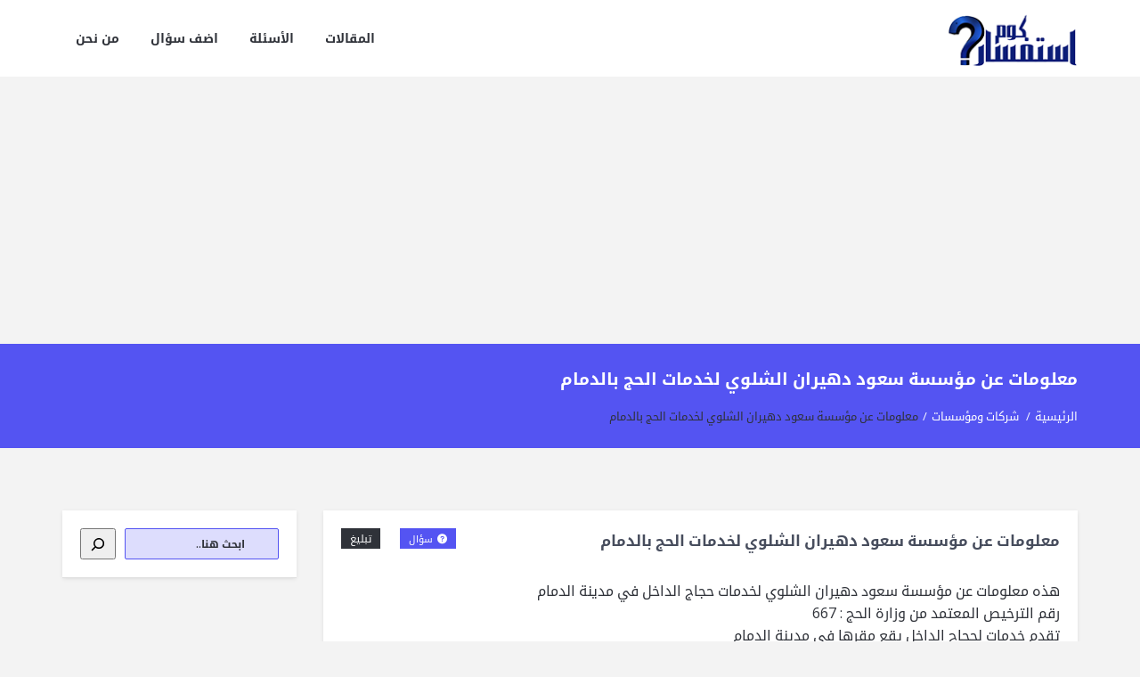

--- FILE ---
content_type: text/html
request_url: https://astfsar.com/question/about-saud-dehiran-al-shalawi-est-for-hajj-services-in-dammam/
body_size: 14218
content:
<!DOCTYPE html>
<html dir="rtl" lang="ar" class="no-js no-svg" itemscope="" itemtype="https://schema.org/QAPage">
<head>
<meta charset="UTF-8">
<link rel="profile" href="https://gmpg.org/xfn/11">
<meta name="viewport" content="width=device-width, initial-scale=1, maximum-scale=1">
<meta http-equiv="X-UA-Compatible" content="ie=edge">
<meta name='robots' content='index, follow, max-image-preview:large, max-snippet:-1, max-video-preview:-1'/>
<title>معلومات عن مؤسسة سعود دهيران الشلوي لخدمات الحج بالدمام -</title>
<meta name="description" content="معلومات ورقم مؤسسة سعود دهيران الشلوي لخدمات حجاج الداخل في مدينة الدمام, عنوان مؤسسة سعود دهيران الشلوي لخدمات حجاج الداخل, خدمات الحج والعمرة في داخل السعودية"/>
<link rel="canonical" href="https://astfsar.com/question/about-saud-dehiran-al-shalawi-est-for-hajj-services-in-dammam/"/>
<script type="application/ld+json" class="yoast-schema-graph">{"@context":"https://schema.org","@graph":[{"@type":"WebPage","@id":"https://astfsar.com/question/about-saud-dehiran-al-shalawi-est-for-hajj-services-in-dammam/","url":"https://astfsar.com/question/about-saud-dehiran-al-shalawi-est-for-hajj-services-in-dammam/","name":"معلومات عن مؤسسة سعود دهيران الشلوي لخدمات الحج بالدمام -","isPartOf":{"@id":"https://astfsar.com/#website"},"datePublished":"2020-01-13T10:41:14+00:00","dateModified":"2020-01-13T10:41:14+00:00","description":"معلومات ورقم مؤسسة سعود دهيران الشلوي لخدمات حجاج الداخل في مدينة الدمام, عنوان مؤسسة سعود دهيران الشلوي لخدمات حجاج الداخل, خدمات الحج والعمرة في داخل السعودية","breadcrumb":{"@id":"https://astfsar.com/question/about-saud-dehiran-al-shalawi-est-for-hajj-services-in-dammam/#breadcrumb"},"inLanguage":"ar","potentialAction":[{"@type":"ReadAction","target":["https://astfsar.com/question/about-saud-dehiran-al-shalawi-est-for-hajj-services-in-dammam/"]}]},{"@type":"BreadcrumbList","@id":"https://astfsar.com/question/about-saud-dehiran-al-shalawi-est-for-hajj-services-in-dammam/#breadcrumb","itemListElement":[{"@type":"ListItem","position":1,"name":"الرئيسية","item":"https://astfsar.com/"},{"@type":"ListItem","position":2,"name":"الأسئلة","item":"https://astfsar.com/questions/"},{"@type":"ListItem","position":3,"name":"معلومات عن مؤسسة سعود دهيران الشلوي لخدمات الحج بالدمام"}]},{"@type":"WebSite","@id":"https://astfsar.com/#website","url":"https://astfsar.com/","name":"استفسار","description":"","publisher":{"@id":"https://astfsar.com/#/schema/person/a8ca2a3f1c8b3b60645874353edc4b62"},"potentialAction":[{"@type":"SearchAction","target":{"@type":"EntryPoint","urlTemplate":"https://astfsar.com/?s={search_term_string}"},"query-input":{"@type":"PropertyValueSpecification","valueRequired":true,"valueName":"search_term_string"}}],"inLanguage":"ar"},{"@type":["Person","Organization"],"@id":"https://astfsar.com/#/schema/person/a8ca2a3f1c8b3b60645874353edc4b62","name":"Astfsar","image":{"@type":"ImageObject","inLanguage":"ar","@id":"https://astfsar.com/#/schema/person/image/","url":"https://secure.gravatar.com/avatar/689380977a42f12100f21c4c7b02d85d?s=96&d=mm&r=g","contentUrl":"https://secure.gravatar.com/avatar/689380977a42f12100f21c4c7b02d85d?s=96&d=mm&r=g","caption":"Astfsar"},"logo":{"@id":"https://astfsar.com/#/schema/person/image/"}}]}</script>
<link rel='dns-prefetch' href='//fonts.googleapis.com'/>
<link rel="stylesheet" type="text/css" href="//astfsar.com/core/cache/wpfc-minified/eidqvt1h/htcnp.css" media="all"/>
<style id='classic-theme-styles-inline-css'>.wp-block-button__link{color:#fff;background-color:#32373c;border-radius:9999px;box-shadow:none;text-decoration:none;padding:calc(.667em + 2px) calc(1.333em + 2px);font-size:1.125em}.wp-block-file__button{background:#32373c;color:#fff;text-decoration:none}</style>
<style id='global-styles-inline-css'>:root{--wp--preset--aspect-ratio--square:1;--wp--preset--aspect-ratio--4-3:4/3;--wp--preset--aspect-ratio--3-4:3/4;--wp--preset--aspect-ratio--3-2:3/2;--wp--preset--aspect-ratio--2-3:2/3;--wp--preset--aspect-ratio--16-9:16/9;--wp--preset--aspect-ratio--9-16:9/16;--wp--preset--color--black:#000000;--wp--preset--color--cyan-bluish-gray:#abb8c3;--wp--preset--color--white:#ffffff;--wp--preset--color--pale-pink:#f78da7;--wp--preset--color--vivid-red:#cf2e2e;--wp--preset--color--luminous-vivid-orange:#ff6900;--wp--preset--color--luminous-vivid-amber:#fcb900;--wp--preset--color--light-green-cyan:#7bdcb5;--wp--preset--color--vivid-green-cyan:#00d084;--wp--preset--color--pale-cyan-blue:#8ed1fc;--wp--preset--color--vivid-cyan-blue:#0693e3;--wp--preset--color--vivid-purple:#9b51e0;--wp--preset--gradient--vivid-cyan-blue-to-vivid-purple:linear-gradient(135deg,rgba(6,147,227,1) 0%,rgb(155,81,224) 100%);--wp--preset--gradient--light-green-cyan-to-vivid-green-cyan:linear-gradient(135deg,rgb(122,220,180) 0%,rgb(0,208,130) 100%);--wp--preset--gradient--luminous-vivid-amber-to-luminous-vivid-orange:linear-gradient(135deg,rgba(252,185,0,1) 0%,rgba(255,105,0,1) 100%);--wp--preset--gradient--luminous-vivid-orange-to-vivid-red:linear-gradient(135deg,rgba(255,105,0,1) 0%,rgb(207,46,46) 100%);--wp--preset--gradient--very-light-gray-to-cyan-bluish-gray:linear-gradient(135deg,rgb(238,238,238) 0%,rgb(169,184,195) 100%);--wp--preset--gradient--cool-to-warm-spectrum:linear-gradient(135deg,rgb(74,234,220) 0%,rgb(151,120,209) 20%,rgb(207,42,186) 40%,rgb(238,44,130) 60%,rgb(251,105,98) 80%,rgb(254,248,76) 100%);--wp--preset--gradient--blush-light-purple:linear-gradient(135deg,rgb(255,206,236) 0%,rgb(152,150,240) 100%);--wp--preset--gradient--blush-bordeaux:linear-gradient(135deg,rgb(254,205,165) 0%,rgb(254,45,45) 50%,rgb(107,0,62) 100%);--wp--preset--gradient--luminous-dusk:linear-gradient(135deg,rgb(255,203,112) 0%,rgb(199,81,192) 50%,rgb(65,88,208) 100%);--wp--preset--gradient--pale-ocean:linear-gradient(135deg,rgb(255,245,203) 0%,rgb(182,227,212) 50%,rgb(51,167,181) 100%);--wp--preset--gradient--electric-grass:linear-gradient(135deg,rgb(202,248,128) 0%,rgb(113,206,126) 100%);--wp--preset--gradient--midnight:linear-gradient(135deg,rgb(2,3,129) 0%,rgb(40,116,252) 100%);--wp--preset--font-size--small:13px;--wp--preset--font-size--medium:20px;--wp--preset--font-size--large:36px;--wp--preset--font-size--x-large:42px;--wp--preset--spacing--20:0.44rem;--wp--preset--spacing--30:0.67rem;--wp--preset--spacing--40:1rem;--wp--preset--spacing--50:1.5rem;--wp--preset--spacing--60:2.25rem;--wp--preset--spacing--70:3.38rem;--wp--preset--spacing--80:5.06rem;--wp--preset--shadow--natural:6px 6px 9px rgba(0, 0, 0, 0.2);--wp--preset--shadow--deep:12px 12px 50px rgba(0, 0, 0, 0.4);--wp--preset--shadow--sharp:6px 6px 0px rgba(0, 0, 0, 0.2);--wp--preset--shadow--outlined:6px 6px 0px -3px rgba(255, 255, 255, 1), 6px 6px rgba(0, 0, 0, 1);--wp--preset--shadow--crisp:6px 6px 0px rgba(0, 0, 0, 1);}:where(.is-layout-flex){gap:0.5em;}:where(.is-layout-grid){gap:0.5em;}body .is-layout-flex{display:flex;}.is-layout-flex{flex-wrap:wrap;align-items:center;}.is-layout-flex > :is(*, div){margin:0;}body .is-layout-grid{display:grid;}.is-layout-grid > :is(*, div){margin:0;}:where(.wp-block-columns.is-layout-flex){gap:2em;}:where(.wp-block-columns.is-layout-grid){gap:2em;}:where(.wp-block-post-template.is-layout-flex){gap:1.25em;}:where(.wp-block-post-template.is-layout-grid){gap:1.25em;}.has-black-color{color:var(--wp--preset--color--black) !important;}.has-cyan-bluish-gray-color{color:var(--wp--preset--color--cyan-bluish-gray) !important;}.has-white-color{color:var(--wp--preset--color--white) !important;}.has-pale-pink-color{color:var(--wp--preset--color--pale-pink) !important;}.has-vivid-red-color{color:var(--wp--preset--color--vivid-red) !important;}.has-luminous-vivid-orange-color{color:var(--wp--preset--color--luminous-vivid-orange) !important;}.has-luminous-vivid-amber-color{color:var(--wp--preset--color--luminous-vivid-amber) !important;}.has-light-green-cyan-color{color:var(--wp--preset--color--light-green-cyan) !important;}.has-vivid-green-cyan-color{color:var(--wp--preset--color--vivid-green-cyan) !important;}.has-pale-cyan-blue-color{color:var(--wp--preset--color--pale-cyan-blue) !important;}.has-vivid-cyan-blue-color{color:var(--wp--preset--color--vivid-cyan-blue) !important;}.has-vivid-purple-color{color:var(--wp--preset--color--vivid-purple) !important;}.has-black-background-color{background-color:var(--wp--preset--color--black) !important;}.has-cyan-bluish-gray-background-color{background-color:var(--wp--preset--color--cyan-bluish-gray) !important;}.has-white-background-color{background-color:var(--wp--preset--color--white) !important;}.has-pale-pink-background-color{background-color:var(--wp--preset--color--pale-pink) !important;}.has-vivid-red-background-color{background-color:var(--wp--preset--color--vivid-red) !important;}.has-luminous-vivid-orange-background-color{background-color:var(--wp--preset--color--luminous-vivid-orange) !important;}.has-luminous-vivid-amber-background-color{background-color:var(--wp--preset--color--luminous-vivid-amber) !important;}.has-light-green-cyan-background-color{background-color:var(--wp--preset--color--light-green-cyan) !important;}.has-vivid-green-cyan-background-color{background-color:var(--wp--preset--color--vivid-green-cyan) !important;}.has-pale-cyan-blue-background-color{background-color:var(--wp--preset--color--pale-cyan-blue) !important;}.has-vivid-cyan-blue-background-color{background-color:var(--wp--preset--color--vivid-cyan-blue) !important;}.has-vivid-purple-background-color{background-color:var(--wp--preset--color--vivid-purple) !important;}.has-black-border-color{border-color:var(--wp--preset--color--black) !important;}.has-cyan-bluish-gray-border-color{border-color:var(--wp--preset--color--cyan-bluish-gray) !important;}.has-white-border-color{border-color:var(--wp--preset--color--white) !important;}.has-pale-pink-border-color{border-color:var(--wp--preset--color--pale-pink) !important;}.has-vivid-red-border-color{border-color:var(--wp--preset--color--vivid-red) !important;}.has-luminous-vivid-orange-border-color{border-color:var(--wp--preset--color--luminous-vivid-orange) !important;}.has-luminous-vivid-amber-border-color{border-color:var(--wp--preset--color--luminous-vivid-amber) !important;}.has-light-green-cyan-border-color{border-color:var(--wp--preset--color--light-green-cyan) !important;}.has-vivid-green-cyan-border-color{border-color:var(--wp--preset--color--vivid-green-cyan) !important;}.has-pale-cyan-blue-border-color{border-color:var(--wp--preset--color--pale-cyan-blue) !important;}.has-vivid-cyan-blue-border-color{border-color:var(--wp--preset--color--vivid-cyan-blue) !important;}.has-vivid-purple-border-color{border-color:var(--wp--preset--color--vivid-purple) !important;}.has-vivid-cyan-blue-to-vivid-purple-gradient-background{background:var(--wp--preset--gradient--vivid-cyan-blue-to-vivid-purple) !important;}.has-light-green-cyan-to-vivid-green-cyan-gradient-background{background:var(--wp--preset--gradient--light-green-cyan-to-vivid-green-cyan) !important;}.has-luminous-vivid-amber-to-luminous-vivid-orange-gradient-background{background:var(--wp--preset--gradient--luminous-vivid-amber-to-luminous-vivid-orange) !important;}.has-luminous-vivid-orange-to-vivid-red-gradient-background{background:var(--wp--preset--gradient--luminous-vivid-orange-to-vivid-red) !important;}.has-very-light-gray-to-cyan-bluish-gray-gradient-background{background:var(--wp--preset--gradient--very-light-gray-to-cyan-bluish-gray) !important;}.has-cool-to-warm-spectrum-gradient-background{background:var(--wp--preset--gradient--cool-to-warm-spectrum) !important;}.has-blush-light-purple-gradient-background{background:var(--wp--preset--gradient--blush-light-purple) !important;}.has-blush-bordeaux-gradient-background{background:var(--wp--preset--gradient--blush-bordeaux) !important;}.has-luminous-dusk-gradient-background{background:var(--wp--preset--gradient--luminous-dusk) !important;}.has-pale-ocean-gradient-background{background:var(--wp--preset--gradient--pale-ocean) !important;}.has-electric-grass-gradient-background{background:var(--wp--preset--gradient--electric-grass) !important;}.has-midnight-gradient-background{background:var(--wp--preset--gradient--midnight) !important;}.has-small-font-size{font-size:var(--wp--preset--font-size--small) !important;}.has-medium-font-size{font-size:var(--wp--preset--font-size--medium) !important;}.has-large-font-size{font-size:var(--wp--preset--font-size--large) !important;}.has-x-large-font-size{font-size:var(--wp--preset--font-size--x-large) !important;}:where(.wp-block-post-template.is-layout-flex){gap:1.25em;}:where(.wp-block-post-template.is-layout-grid){gap:1.25em;}:where(.wp-block-columns.is-layout-flex){gap:2em;}:where(.wp-block-columns.is-layout-grid){gap:2em;}:root :where(.wp-block-pullquote){font-size:1.5em;line-height:1.6;}</style>
<link rel="stylesheet" type="text/css" href="//astfsar.com/core/cache/wpfc-minified/qwi65uit/htcnp.css" media="all"/>
<link rel='stylesheet' id='open-sans-css' href='https://fonts.googleapis.com/css?family=Open+Sans%3A300italic%2C400italic%2C600italic%2C300%2C400%2C600&#038;subset=latin%2Clatin-ext&#038;display=fallback' type='text/css' media='all'/>
<link rel='stylesheet' id='droidarabickufi-css' href='https://fonts.googleapis.com/earlyaccess/droidarabickufi.css' type='text/css' media='all'/>
<link rel="stylesheet" type="text/css" href="//astfsar.com/core/cache/wpfc-minified/lbj17hck/htcno.css" media="all"/>
<style id='vpanel_custom-inline-css'>::-moz-selection{background:#5454f2;}
::selection{background:#5454f2;}
.more:hover,.button.color,.button.black:hover,.go-up,.widget_portfolio .portfolio-widget-item:hover .portfolio_img:before,.popular_posts .popular_img:hover a:before,.widget_flickr a:hover:before,.widget_highest_points .author-img a:hover:before,.question-author-img:hover span,.pagination a:hover,.pagination span:hover,.pagination span.current,.about-author .author-image a:hover:before,.avatar-img a:hover:before,.question-comments a,.flex-direction-nav li a:hover,.button.dark_button.color:hover,.table-style-2 thead th,.progressbar-percent,.carousel-arrow a:hover,.box_icon:hover .icon_circle,.box_icon:hover .icon_soft_r,.box_icon:hover .icon_square,.bg_default,.box_warp_colored,.box_warp_hover:hover,.post .boxedtitle i,.single-question-title i,.question-type,.post-type,.social_icon a,.page-content .boxedtitle,.main-content .boxedtitle,.flex-caption h2,.flex-control-nav li a.flex-active,.bxslider-overlay:before,.navigation .header-menu ul li ul li:hover > a,.navigation .header-menu ul li ul li.current_page_item > a,#header-top,.navigation > .header-menu > ul > li:hover > a,.navigation > .header-menu > ul > li.current_page_item > a,.navigation > .header-menu > ul > li.current-menu-item > a,.top-after-header,.breadcrumbs,#footer-bottom .social_icons ul li a:hover,.tagcloud a:hover,input[type="checkbox"],.login-password a:hover,.tab a.current,.question-type-main,.question-report:hover,.load-questions,.del-poll-li:hover,.styled-select::before,.fileinputs span,.post .post-type,.divider span,.widget_menu li.current_page_item a,.accordion .accordion-title.active a,.tab-inner-warp,.navigation_mobile,.user-profile-img a:hover:before,.post-pagination > span,#footer.footer_dark .tagcloud a:hover,input[type="submit"],.woocommerce button[type="submit"],.post-delete a,.post-edit a,.woocommerce [type="submit"][name="update_cart"]:hover,.buttons .button.wc-forward:hover,.button.checkout.wc-forward,.woocommerce .widget_price_filter .price_slider_wrapper .ui-widget-content,.woocommerce-page .widget_price_filter .price_slider_wrapper .ui-widget-content,ul.products li .woocommerce_product_thumbnail .woocommerce_woo_cart_bt .button,ul.products li .woocommerce_product_thumbnail .yith-wcwl-add-button .add_to_wishlist,.cart_list .remove,.wc-proceed-to-checkout .button.wc-forward,.single_add_to_cart_button,.return-to-shop a,.button-default.empty-cart,.wc-proceed-to-checkout a,.button[name="calc_shipping"],.price_slider_amount button.button[type="submit"],.button.checkout.wc-forward,.button.view,#footer.footer_dark .buttons .button.wc-forward,#footer.footer_dark .buttons .button.wc-forward:first-child:hover,.woocommerce-MyAccount-downloads-file.button.alt,.ask-button:hover,.ui-datepicker-header,.ui-datepicker-current-day,.mobile-bar-apps-colored .mobile-bar-content,.select2-container--default .select2-results__option--highlighted.select2-results__option--selectable{background-color:#5454f2;}
p a,li a, a:hover,.button.normal:hover,span.color,#footer a:hover,.widget a:hover,.question h3 a:hover,.boxedtitle h1 a:hover,.boxedtitle h2 a:hover,.boxedtitle h3 a:hover,.boxedtitle h4 a:hover,.boxedtitle h5 a:hover,.boxedtitle h6 a:hover,.box_icon:hover span i,.color_default,.navigation_mobile > ul a:hover,.navigation_mobile > ul li ul li:hover:before,.post .post-meta .meta-author a:hover,.post .post-meta .meta-categories a:hover,.post .post-meta .meta-comment a:hover,.question h2 a:hover,.question-category a:hover,.question-reply:hover i,.question-category a:hover i,.question-comment a:hover,.question-comment a:hover i,.question-reply:hover,.post .post-meta .meta-author:hover a,.post .post-meta .meta-author:hover i,.post .post-meta .meta-categories:hover i,.post .post-meta .meta-comment:hover a,.post .post-meta .meta-comment:hover i,.post-title a:hover,.question-tags a,.question .question-type,.comment-author a:hover,.comment-reply:hover,.user-profile-widget li a:hover,.taglist .tag a.delete:before,.form-style p span.color,.post-tags,.post-tags a,.related-posts li a:hover,.related-posts li a:hover i,#footer.footer_light_top .related-posts li a:hover,.related-posts li a:hover i,.share-inside,.share-inside-warp ul li a:hover,.user-points .question-vote-result,.navigation > .header-menu > ul > li > a > .menu-nav-arrow,#footer-bottom a,.widget h3.widget_title,#footer .related-item span,.widget_twitter ul li:before,#footer .widget_twitter .tweet_time a,.widget_highest_points li h6 a,#footer .widget_contact ul li span,.rememberme label,.ask_login .ask_captcha_p i,.login-text i,.subscribe-text i,.widget_search .search-submit,.login-password i,.question-tags,.question-tags i,.panel-pop h2,input[type="text"],input[type="password"],input[type="email"],input[type="url"],input[type="number"],textarea,select,.panel-pop p,.main-content .page-content .boxedtitle.page-title h2,.fakefile button,.login p,.login h2,.contact-us h2,.share-inside i,#related-posts h2,.comment-reply,.post-title,.post-title a,.user-profile h2,.user-profile h2 a,.stats-head,.block-stats-1,.block-stats-2,.block-stats-3,.block-stats-4,.user-question h3 a,.icon_shortcode .ul_icons li,.testimonial-client span,.box_icon h1,.box_icon h2,.box_icon h3,.box_icon h4,.box_icon h5,.box_icon h6,.widget_contact ul li i,#footer.footer_light_top .widget a:hover,#header .logo h2 a:hover,.widget_tabs.tabs-warp .tabs li a,#footer .widget .widget_highest_points a,#footer .related-item h3 a:hover,#footer.footer_dark .widget .widget_comments a:hover,#footer .widget_tabs.tabs-warp .tabs li a,.dark_skin .sidebar .widget a:hover,.user-points h3,.woocommerce mark,.woocommerce .product_list_widget ins span,.woocommerce-page .product_list_widget ins span,ul.products li .product-details h3 a:hover,ul.products li .product-details .price,ul.products li .product-details h3 a:hover,ul.products li .product-details > a:hover,.widget.woocommerce:not(.widget_product_categories):not(.widget_layered_nav) ul li a:hover,.price > .amount,.woocommerce-page .product .woocommerce-woo-price ins span,.cart_wrapper .widget_shopping_cart_content ul li a:hover,.woocommerce-billing-fields > h3,#order_review_heading,.woocommerce .sections h2,.yith-wcwl-share > h4,.woocommerce .sections h3,.woocommerce header.title h3,.main-title > h4,.woocommerce h2,.post-content .woocommerce h3,.box-default.woocommerce-message .button,.woocommerce .cart .product-name a:hover,header.title a,.widget_search label:before,.post .post-meta .post-view a:hover,.post .post-meta .post-view:hover a,.post .post-meta .post-view:hover i,.question-author-meta a:hover,.question-author-meta a:hover i,ul.login-links a:hover,input[type="tel"],.styled-select select,.woocommerce-MyAccount-content .woocommerce-Button.button,.widget_categories .accordion .accordion-title a:hover,.dark_skin .widget_categories .accordion .accordion-title a:hover,.select2-container--default .select2-selection--single,.select2-container--default .select2-selection--single .select2-selection__rendered{color:#5454f2;}
.loader_html,input[type="text"]:focus,input[type="password"]:focus,input[type="email"]:focus,input[type="url"]:focus,input[type="number"]:focus,textarea:focus,.box_icon .form-style textarea:focus,.social_icon a,#footer-bottom .social_icons ul li a:hover,.widget_login input[type="text"],.widget_search input[type="text"],.widget_search input[type="search"],.widget_product_search input[type="search"],.subscribe_widget input[type="text"],.widget_login input[type="password"],.panel_light.login-panel input[type="text"],.panel_light.login-panel input[type="password"],#footer.footer_dark .tagcloud a:hover,#footer.footer_dark .widget_search input[type="text"],.widget_search input[type="search"]:focus,#footer.footer_dark .subscribe_widget input[type="text"]:focus,#footer.footer_dark .widget_login input[type="text"]:focus,#footer.footer_dark .widget_login input[type="password"]:focus,.dark_skin .sidebar .widget_search input[type="text"],.widget_search input[type="search"]:focus,.dark_skin .sidebar .subscribe_widget input[type="text"]:focus,.dark_skin .sidebar .widget_login input[type="text"]:focus,.dark_skin .sidebar .widget_login input[type="password"]:focus,input[type="tel"]:focus,.sidebar .tagcloud a:hover,.tagcloud a:hover{border-color:#5454f2;}
.tabs{border-bottom-color:#5454f2;}
.tab a.current{border-top-color:#5454f2;}
.tabs-vertical .tab a.current,blockquote{border-right-color:#5454f2;}
blockquote{border-left-color:#5454f2;}
.top-after-header .col-md-9 p textarea,.widget_login input[type="text"],.widget_search input[type="text"],.widget_search input[type="search"],.widget_product_search input[type="search"],.subscribe_widget input[type="text"],.widget_login input[type="password"],.panel_light.login-panel input[type="text"],.panel_light.login-panel input[type="password"],blockquote,.qoute{background:rgba(84,84,242,0.20);}
::-moz-selection{background:#5454f2;}
::selection{background:#5454f2;}
.more:hover,.button.color,.button.black:hover,.go-up,.widget_portfolio .portfolio-widget-item:hover .portfolio_img:before,.popular_posts .popular_img:hover a:before,.widget_flickr a:hover:before,.widget_highest_points .author-img a:hover:before,.question-author-img:hover span,.pagination a:hover,.pagination span:hover,.pagination span.current,.about-author .author-image a:hover:before,.avatar-img a:hover:before,.question-comments a,.flex-direction-nav li a:hover,.button.dark_button.color:hover,.table-style-2 thead th,.progressbar-percent,.carousel-arrow a:hover,.box_icon:hover .icon_circle,.box_icon:hover .icon_soft_r,.box_icon:hover .icon_square,.bg_default,.box_warp_colored,.box_warp_hover:hover,.post .boxedtitle i,.single-question-title i,.question-type,.post-type,.social_icon a,.page-content .boxedtitle,.main-content .boxedtitle,.flex-caption h2,.flex-control-nav li a.flex-active,.bxslider-overlay:before,.navigation .header-menu ul li ul li:hover > a,.navigation .header-menu ul li ul li.current_page_item > a,#header-top,.navigation > .header-menu > ul > li:hover > a,.navigation > .header-menu > ul > li.current_page_item > a,.navigation > .header-menu > ul > li.current-menu-item > a,.top-after-header,.breadcrumbs,#footer-bottom .social_icons ul li a:hover,.tagcloud a:hover,input[type="checkbox"],.login-password a:hover,.tab a.current,.question-type-main,.question-report:hover,.load-questions,.del-poll-li:hover,.styled-select::before,.fileinputs span,.post .post-type,.divider span,.widget_menu li.current_page_item a,.accordion .accordion-title.active a,.tab-inner-warp,.navigation_mobile,.user-profile-img a:hover:before,.post-pagination > span,#footer.footer_dark .tagcloud a:hover,input[type="submit"],.woocommerce button[type="submit"],.post-delete a,.post-edit a,.woocommerce [type="submit"][name="update_cart"]:hover,.buttons .button.wc-forward:hover,.button.checkout.wc-forward,.woocommerce .widget_price_filter .price_slider_wrapper .ui-widget-content,.woocommerce-page .widget_price_filter .price_slider_wrapper .ui-widget-content,ul.products li .woocommerce_product_thumbnail .woocommerce_woo_cart_bt .button,ul.products li .woocommerce_product_thumbnail .yith-wcwl-add-button .add_to_wishlist,.cart_list .remove,.wc-proceed-to-checkout .button.wc-forward,.single_add_to_cart_button,.return-to-shop a,.button-default.empty-cart,.wc-proceed-to-checkout a,.button[name="calc_shipping"],.price_slider_amount button.button[type="submit"],.button.checkout.wc-forward,.button.view,#footer.footer_dark .buttons .button.wc-forward,#footer.footer_dark .buttons .button.wc-forward:first-child:hover,.woocommerce-MyAccount-downloads-file.button.alt,.ask-button:hover,.ui-datepicker-header,.ui-datepicker-current-day,.mobile-bar-apps-colored .mobile-bar-content,.select2-container--default .select2-results__option--highlighted.select2-results__option--selectable{background-color:#5454f2;}
p a,li a, a:hover,.button.normal:hover,span.color,#footer a:hover,.widget a:hover,.question h3 a:hover,.boxedtitle h1 a:hover,.boxedtitle h2 a:hover,.boxedtitle h3 a:hover,.boxedtitle h4 a:hover,.boxedtitle h5 a:hover,.boxedtitle h6 a:hover,.box_icon:hover span i,.color_default,.navigation_mobile > ul a:hover,.navigation_mobile > ul li ul li:hover:before,.post .post-meta .meta-author a:hover,.post .post-meta .meta-categories a:hover,.post .post-meta .meta-comment a:hover,.question h2 a:hover,.question-category a:hover,.question-reply:hover i,.question-category a:hover i,.question-comment a:hover,.question-comment a:hover i,.question-reply:hover,.post .post-meta .meta-author:hover a,.post .post-meta .meta-author:hover i,.post .post-meta .meta-categories:hover i,.post .post-meta .meta-comment:hover a,.post .post-meta .meta-comment:hover i,.post-title a:hover,.question-tags a,.question .question-type,.comment-author a:hover,.comment-reply:hover,.user-profile-widget li a:hover,.taglist .tag a.delete:before,.form-style p span.color,.post-tags,.post-tags a,.related-posts li a:hover,.related-posts li a:hover i,#footer.footer_light_top .related-posts li a:hover,.related-posts li a:hover i,.share-inside,.share-inside-warp ul li a:hover,.user-points .question-vote-result,.navigation > .header-menu > ul > li > a > .menu-nav-arrow,#footer-bottom a,.widget h3.widget_title,#footer .related-item span,.widget_twitter ul li:before,#footer .widget_twitter .tweet_time a,.widget_highest_points li h6 a,#footer .widget_contact ul li span,.rememberme label,.ask_login .ask_captcha_p i,.login-text i,.subscribe-text i,.widget_search .search-submit,.login-password i,.question-tags,.question-tags i,.panel-pop h2,input[type="text"],input[type="password"],input[type="email"],input[type="url"],input[type="number"],textarea,select,.panel-pop p,.main-content .page-content .boxedtitle.page-title h2,.fakefile button,.login p,.login h2,.contact-us h2,.share-inside i,#related-posts h2,.comment-reply,.post-title,.post-title a,.user-profile h2,.user-profile h2 a,.stats-head,.block-stats-1,.block-stats-2,.block-stats-3,.block-stats-4,.user-question h3 a,.icon_shortcode .ul_icons li,.testimonial-client span,.box_icon h1,.box_icon h2,.box_icon h3,.box_icon h4,.box_icon h5,.box_icon h6,.widget_contact ul li i,#footer.footer_light_top .widget a:hover,#header .logo h2 a:hover,.widget_tabs.tabs-warp .tabs li a,#footer .widget .widget_highest_points a,#footer .related-item h3 a:hover,#footer.footer_dark .widget .widget_comments a:hover,#footer .widget_tabs.tabs-warp .tabs li a,.dark_skin .sidebar .widget a:hover,.user-points h3,.woocommerce mark,.woocommerce .product_list_widget ins span,.woocommerce-page .product_list_widget ins span,ul.products li .product-details h3 a:hover,ul.products li .product-details .price,ul.products li .product-details h3 a:hover,ul.products li .product-details > a:hover,.widget.woocommerce:not(.widget_product_categories):not(.widget_layered_nav) ul li a:hover,.price > .amount,.woocommerce-page .product .woocommerce-woo-price ins span,.cart_wrapper .widget_shopping_cart_content ul li a:hover,.woocommerce-billing-fields > h3,#order_review_heading,.woocommerce .sections h2,.yith-wcwl-share > h4,.woocommerce .sections h3,.woocommerce header.title h3,.main-title > h4,.woocommerce h2,.post-content .woocommerce h3,.box-default.woocommerce-message .button,.woocommerce .cart .product-name a:hover,header.title a,.widget_search label:before,.post .post-meta .post-view a:hover,.post .post-meta .post-view:hover a,.post .post-meta .post-view:hover i,.question-author-meta a:hover,.question-author-meta a:hover i,ul.login-links a:hover,input[type="tel"],.styled-select select,.woocommerce-MyAccount-content .woocommerce-Button.button,.widget_categories .accordion .accordion-title a:hover,.dark_skin .widget_categories .accordion .accordion-title a:hover,.select2-container--default .select2-selection--single,.select2-container--default .select2-selection--single .select2-selection__rendered{color:#5454f2;}
.loader_html,input[type="text"]:focus,input[type="password"]:focus,input[type="email"]:focus,input[type="url"]:focus,input[type="number"]:focus,textarea:focus,.box_icon .form-style textarea:focus,.social_icon a,#footer-bottom .social_icons ul li a:hover,.widget_login input[type="text"],.widget_search input[type="text"],.widget_search input[type="search"],.widget_product_search input[type="search"],.subscribe_widget input[type="text"],.widget_login input[type="password"],.panel_light.login-panel input[type="text"],.panel_light.login-panel input[type="password"],#footer.footer_dark .tagcloud a:hover,#footer.footer_dark .widget_search input[type="text"],.widget_search input[type="search"]:focus,#footer.footer_dark .subscribe_widget input[type="text"]:focus,#footer.footer_dark .widget_login input[type="text"]:focus,#footer.footer_dark .widget_login input[type="password"]:focus,.dark_skin .sidebar .widget_search input[type="text"],.widget_search input[type="search"]:focus,.dark_skin .sidebar .subscribe_widget input[type="text"]:focus,.dark_skin .sidebar .widget_login input[type="text"]:focus,.dark_skin .sidebar .widget_login input[type="password"]:focus,input[type="tel"]:focus,.sidebar .tagcloud a:hover,.tagcloud a:hover{border-color:#5454f2;}
.tabs{border-bottom-color:#5454f2;}
.tab a.current{border-top-color:#5454f2;}
.tabs-vertical .tab a.current,blockquote{border-right-color:#5454f2;}
blockquote{border-left-color:#5454f2;}
.top-after-header .col-md-9 p textarea,.widget_login input[type="text"],.widget_search input[type="text"],.widget_search input[type="search"],.widget_product_search input[type="search"],.subscribe_widget input[type="text"],.widget_login input[type="password"],.panel_light.login-panel input[type="text"],.panel_light.login-panel input[type="password"],blockquote,.qoute{background:rgba(84,84,242,0.20);}.logo img{max-width:146px;}
body,p{font-size:16px;}
h1{font-size:19px;}
h2{font-size:16px;}.question-view, .question-points{margin-left:0;margin-right:0;display:none;}
.question-date{display:none;float:right;}
.question .question-answered, .user-question .question-answered i{display:none;}</style>
<link rel='stylesheet' id='askme-fonts-css' href='//fonts.googleapis.com/css?family=%27Droid+Arabic+Kufi%27%2C%27Open+Sans%3A100%2C100i%2C200%2C200i%2C300%2C300i%2C400%2C400i%2C500%2C500i%2C600%2C600i%2C700%2C700i%2C800%2C800i%2C900%2C900i%7CRoboto%3A100%2C100i%2C200%2C200i%2C300%2C300i%2C400%2C400i%2C500%2C500i%2C600%2C600i%2C700%2C700i%2C800%2C800i%2C900%2C900i%26amp%3Bsubset%3Dcyrillic%2Ccyrillic-ext%2Cgreek%2Cgreek-ext%2Clatin-ext%2Cvietnamese%26amp%3Bdisplay%3Dswap' type='text/css' media='all'/>
<link rel="stylesheet" type="text/css" href="//astfsar.com/core/cache/wpfc-minified/h2e7wns/htcnd.css" media="all"/>
<style id='hcb-style-inline-css'>:root{--hcb--fz--base:14px}:root{--hcb--fz--mobile:13px}:root{--hcb--ff:Menlo, Consolas, "Hiragino Kaku Gothic ProN", "Hiragino Sans", Meiryo, sans-serif;}</style>
<script src='//astfsar.com/core/cache/wpfc-minified/2dz2jzj6/htcnr.js'></script>
<script id="jquery-ui-datepicker-js-after">jQuery(function(jQuery){jQuery.datepicker.setDefaults({"closeText":"\u0625\u063a\u0644\u0627\u0642","currentText":"\u0627\u0644\u064a\u0648\u0645","monthNames":["\u064a\u0646\u0627\u064a\u0631","\u0641\u0628\u0631\u0627\u064a\u0631","\u0645\u0627\u0631\u0633","\u0623\u0628\u0631\u064a\u0644","\u0645\u0627\u064a\u0648","\u064a\u0648\u0646\u064a\u0648","\u064a\u0648\u0644\u064a\u0648","\u0623\u063a\u0633\u0637\u0633","\u0633\u0628\u062a\u0645\u0628\u0631","\u0623\u0643\u062a\u0648\u0628\u0631","\u0646\u0648\u0641\u0645\u0628\u0631","\u062f\u064a\u0633\u0645\u0628\u0631"],"monthNamesShort":["\u064a\u0646\u0627\u064a\u0631","\u0641\u0628\u0631\u0627\u064a\u0631","\u0645\u0627\u0631\u0633","\u0623\u0628\u0631\u064a\u0644","\u0645\u0627\u064a\u0648","\u064a\u0648\u0646\u064a\u0648","\u064a\u0648\u0644\u064a\u0648","\u0623\u063a\u0633\u0637\u0633","\u0633\u0628\u062a\u0645\u0628\u0631","\u0623\u0643\u062a\u0648\u0628\u0631","\u0646\u0648\u0641\u0645\u0628\u0631","\u062f\u064a\u0633\u0645\u0628\u0631"],"nextText":"\u0627\u0644\u062a\u0627\u0644\u064a","prevText":"\u0627\u0644\u0633\u0627\u0628\u0642","dayNames":["\u0627\u0644\u0623\u062d\u062f","\u0627\u0644\u0625\u062b\u0646\u064a\u0646","\u0627\u0644\u062b\u0644\u0627\u062b\u0627\u0621","\u0627\u0644\u0623\u0631\u0628\u0639\u0627\u0621","\u0627\u0644\u062e\u0645\u064a\u0633","\u0627\u0644\u062c\u0645\u0639\u0629","\u0627\u0644\u0633\u0628\u062a"],"dayNamesShort":["\u0627\u0644\u0623\u062d\u062f","\u0627\u0644\u0623\u062b\u0646\u064a\u0646","\u0627\u0644\u062b\u0644\u0627\u062b\u0627\u0621","\u0627\u0644\u0623\u0631\u0628\u0639\u0627\u0621","\u0627\u0644\u062e\u0645\u064a\u0633","\u0627\u0644\u062c\u0645\u0639\u0629","\u0627\u0644\u0633\u0628\u062a"],"dayNamesMin":["\u062f","\u0646","\u062b","\u0623\u0631\u0628","\u062e","\u062c","\u0633"],"dateFormat":"mm\/dd\/yy","firstDay":1,"isRTL":true});});</script>
<script id="askme-custom-js-extra">var askme_js={"products_excerpt_title":"","captcha_answer":"2","v_get_template_directory_uri":"https:\/\/astfsar.com\/core\/views\/ask-me","admin_url":"https:\/\/astfsar.com\/wp-admin\/admin-ajax.php","publishable_key":"","stripe_style_input":"1_input","askme_best_answer_nonce":"3c98790efb","ask_error_text":"\u064a\u0631\u062c\u0649 \u0645\u0644\u0621 \u0627\u0644\u062d\u0642\u0648\u0644 \u0627\u0644\u0645\u0637\u0644\u0648\u0628\u0629.","ask_error_captcha":"\u064a\u0648\u062c\u062f \u062e\u0637\u0623 \u0641\u064a \u0627\u0644\u0631\u0645\u0632 \u0627\u0644\u0627\u0645\u0646\u064a \u0627\u0644\u0631\u062c\u0627\u0621 \u0627\u0644\u0645\u062d\u0627\u0648\u0644\u0629.","ask_error_empty":"\u064a\u0631\u062c\u0649 \u0645\u0644\u0621 \u0627\u0644\u062d\u0642\u0648\u0644 \u0627\u0644\u0645\u0637\u0644\u0648\u0628\u0629.","no_vote_question":"\u0639\u0641\u0648\u0627\u060c \u0644\u0627\u062a\u0633\u0637\u064a\u0639 \u062a\u0642\u064a\u0645 \u0647\u0630\u0627 \u0627\u0644\u0633\u0624\u0627\u0644\u202b.","no_vote_more":"\u0639\u0641\u0648\u0627 \u060c \u0644\u0627 \u062a\u0633\u062a\u0637\u064a\u0639 \u0627\u0644\u062a\u0635\u0648\u064a\u062a \u0639\u0644\u0649 \u0646\u0641\u0633 \u0627\u0644\u0633\u0624\u0627\u0644 \u0627\u0643\u062b\u0631 \u0645\u0646 \u0645\u0631\u0629 .","no_vote_user":"\u0627\u0644\u062a\u0635\u0648\u064a\u062a \u0645\u062a\u0627\u062d \u0644\u0644\u0627\u0639\u0636\u0627\u0621 \u0641\u0642\u0637 .","no_vote_answer":"\u0639\u0641\u0648\u0627\u060c \u0644\u0627 \u062a\u0633\u062a\u0637\u064a\u0639 \u062a\u0642\u064a\u0645 \u0625\u062c\u0627\u0628\u062a\u0643.","no_vote_more_answer":"\u0639\u0641\u0648\u0627\u060c \u0644\u0627 \u064a\u0645\u0643\u0646 \u062a\u0642\u064a\u0645 \u0646\u0641\u0633 \u0627\u0644\u0625\u062c\u0627\u0628\u0629 \u0645\u0631\u062a\u064a\u0646.","sure_delete":"\u202b\u200e\u0647\u0644 \u062a\u0631\u064a\u062f \u062d\u0630\u0641 \u0627\u0644\u0633\u0624\u0627\u0644\u061f","sure_delete_post":"\u200e\u0647\u0644 \u0623\u0646\u062a \u0645\u062a\u0627\u0643\u062f \u0645\u0646 \u062d\u0630\u0641 \u0627\u0644\u0645\u0642\u0627\u0644\u0629\u061f","sure_delete_comment":"\u200e\u0647\u0644 \u0623\u0646\u062a \u0645\u062a\u0627\u0643\u062f \u0645\u0646 \u062d\u0630\u0641 \u0627\u0644\u062a\u0639\u0644\u064a\u0642\u061f","sure_delete_answer":"\u200e\u0647\u0644 \u0623\u0646\u062a \u0645\u062a\u0627\u0643\u062f \u0645\u0646 \u062d\u0630\u0641 \u0627\u0644\u0625\u062c\u0627\u0628\u0629\u061f","sure_delete_message":"\u0647\u0644 \u0623\u0646\u062a \u0645\u062a\u0627\u0643\u062f \u0645\u0646 \u062d\u0630\u0641 \u0627\u0644\u0631\u0633\u0627\u0644\u0629\u061f","choose_best_answer":"\u0627\u062e\u062a\u064a\u0627\u0631 \u0623\u0641\u0636\u0644 \u0625\u062c\u0627\u0628\u0629","cancel_best_answer":"\u0627\u0644\u063a\u0627\u0621 \u0623\u0641\u0636\u0644 \u0627\u062c\u0627\u0628\u0647","best_answer":"\u0623\u0641\u0636\u0644 \u0625\u062c\u0627\u0628\u0629","follow_question_attr":"\u062a\u0627\u0628\u0639 \u0627\u0644\u0633\u0624\u0627\u0644","unfollow_question_attr":"\u0625\u0644\u063a\u0627\u0621 \u0645\u062a\u0627\u0628\u0639\u0647 \u0627\u0644\u0633\u0624\u0627\u0644","follow_question":"\u062a\u0627\u0628\u0639\u0646\u064a","unfollow_question":"\u0627\u0644\u063a\u0627\u0621 \u0627\u0644\u0645\u062a\u0627\u0628\u0639\u0629","block_user":"\u062d\u0638\u0631","unblock_user":"\u202b\u0625\u0644\u063a\u0627\u0621 \u0627\u0644\u062d\u0638\u0631","select_file":"\u0627\u062e\u062a\u0631 \u0627\u0644\u0645\u0644\u0641","browse":"\u062a\u0635\u0641\u062d","block_message_text":"\u062d\u0638\u0631 \u0627\u0644\u0631\u0633\u0627\u0626\u0644","unblock_message_text":"\u0627\u0644\u063a\u0627\u0621 \u062d\u0636\u0631 \u0627\u0644\u0631\u0633\u0627\u0626\u0644","cancel_reply":"\u0627\u0636\u063a\u0637 \u0647\u0646\u0627 \u0644\u0625\u0644\u063a\u0627\u0621 \u0627\u0644\u0631\u062f\u202b.","must_login":"\u202b\u0645\u0646 \u0641\u0636\u0644\u0643 \u0642\u0645 \u0628\u062a\u0633\u062c\u064a\u0644 \u0627\u0644\u062f\u062e\u0648\u0644\u060c \u0627\u0644\u0623\u0639\u0636\u0627\u0621 \u0641\u0642\u0637 \u0645\u0646 \u064a\u0645\u0643\u0646\u0647\u0645 \u0627\u0644\u062a\u0635\u0648\u064a\u062a \u0648\u0645\u0634\u0627\u0647\u062f\u0629 \u0627\u0644\u0646\u062a\u0627\u0626\u062c.","no_poll_more":"\u0639\u0641\u0648\u064b\u0627\u060c \u0644\u0627 \u062a\u0633\u062a\u0637\u064a\u0639 \u0627\u0644\u062a\u0635\u0648\u064a\u062a \u0639\u0644\u0649 \u0646\u0641\u0633 \u0627\u0644\u0633\u0624\u0627\u0644 \u0623\u0643\u062b\u0631 \u0645\u0646 \u0645\u0631\u0629.","insert_image":"\u0623\u062e\u062a\u0627\u0631 \u0627\u0644\u0635\u0648\u0631\u0629","error_uploading_image":"\u062e\u0637\u0623 \u0641\u064a \u0627\u0644\u0631\u0641\u0639! \u0631\u062c\u0627\u0621 \u0631\u0641\u0639 \u0635\u0648\u0631 \u0641\u0642\u0637."};</script>
<script src='//astfsar.com/core/cache/wpfc-minified/md0m7d6f/htcnp.js'></script>
<link rel="stylesheet" type="text/css" href="//astfsar.com/core/cache/wpfc-minified/7act9353/htcnd.css" media="screen"/><link rel="shortcut icon" href="https://astfsar.com/storage/favicon.png" type="image/x-icon">
<meta name="theme-color" content="#5454f2">
<meta name="msapplication-navbutton-color" content="#5454f2">
<meta name="apple-mobile-web-app-capable" content="yes">
<meta name="apple-mobile-web-app-status-bar-style" content="black-translucent"><meta property="og:site_name" content=""/>
<meta property="og:type" content="website"/>
<meta property="og:image" content="https://astfsar.com/storage/astfsarlogo.png"/>
<meta property="og:title" content="معلومات عن مؤسسة سعود دهيران الشلوي لخدمات الحج بالدمام"/>
<meta property="og:url" content="https://astfsar.com/question/about-saud-dehiran-al-shalawi-est-for-hajj-services-in-dammam/"/>
<meta property="og:description" content="هذه معلومات عن مؤسسة سعود دهيران الشلوي لخدمات حجاج الداخل في مدينة الدمام رقم الترخيص المعتمد من وزارة الحج : 667 تقدم خدمات لحجاج الداخل يقع مقرها في مدينة الدمام رقم الاتصال 0138053060 مدينة الدمام حي القزاز &amp;#8211; شارع الملك خالد"/>
<script async src="https://pagead2.googlesyndication.com/pagead/js/adsbygoogle.js?client=ca-pub-7467076735165627" crossorigin="anonymous"></script>
<style id="wp-custom-css">.breadcrumbs h1{font-size:19px;}
.question h2{font-size:17px;}
.main-content .page-content .boxedtitle.page-title h2{font-size:17px;}
.post-title{font-size:19px;}
#respond-inputs p.last{display:none;}
@media only screen and (max-width: 479px)
h2{font-size:17px;}
h2{font-size:17px;}
.main-content .page-content .boxedtitle.page-title h2{font-size:17px;}
.panel-pop h2, .login h2, .contact-us h2, #related-posts h2, .user-profile h2{font-size:17px;}
.tab-inner-warp .tab-inner > .pagination{display:none;}
.question-desc p, .post-content p, .single-question .commentlist li.comment .comment-text .text p{line-height:25px;}</style>
</head>
<body class="rtl question-template-default single single-question postid-62001 active-lightbox wrap-user-not-login">
<div class="background-cover"></div><div class="panel-pop" id="signup">
<h2>سجل الآن<i class="icon-remove"></i></h2>
<div class="form-style form-style-3">
<form method="post" class="signup_form ask_form" enctype="multipart/form-data">
<div class="ask_error"></div><div class="form-inputs clearfix"><p> <label for="user_name_903" class="required">اسم المستخدم<span>*</span></label> <input type="text" class="required-item" name="user_name" id="user_name_903" value=""> </p><p> <label for="email_903" class="required">البريد الإلكتروني<span>*</span></label> <input type="email" class="required-item" name="email" id="email_903" value=""> </p><p> <label for="pass1_903" class="required">كلمة المرور<span>*</span></label> <input type="password" class="required-item" name="pass1" id="pass1_903" autocomplete="off"> </p><p> <label for="pass2_903" class="required">إعادة كلمة المرور<span>*</span></label> <input type="password" class="required-item" name="pass2" id="pass2_903" autocomplete="off"> </p><span class='clearfix'></span> <p class='ask_captcha_p'> <label for='ask_captcha-903' class='required'>الرمز الامني<span>*</span></label><input size='10' id='ask_captcha-903' name='ask_captcha' class='ask_captcha captcha_answer' value='' type='text'> <span class='question_poll ask_captcha_span'>10÷3-2= ( 2 )</span></p><p class="question_poll_p"> <label for="agree_terms-903" class="required">‎القوانين<span>*</span></label> <input type="checkbox" id="agree_terms-903" name="agree_terms" value="1" > <span class="question_poll">‫‎بتسجيلك, أنت موافق على <a target='_blank' href='#'> شروط الاستخدام </a> و <a target='_blank' href='https://astfsar.com/privacy-policy/'> سياسة الخصوصية</a>.</span> </p></div><p class="form-submit">
<input type="hidden" name="redirect_to" value="https://astfsar.com/question/about-saud-dehiran-al-shalawi-est-for-hajj-services-in-dammam/">
<input type="submit" name="register" value="تسجيل جديد" class="button color  small submit">
<input type="hidden" name="form_type" value="ask-signup">
</p>
</form></div></div><div class="panel-pop" id="login-comments">
<h2>تسجيل دخول<i class="icon-remove"></i></h2>
<div class="form-style form-style-3">
<div class="ask_form inputs">
<form class="login-form ask_login" action="https://astfsar.com/" method="post">
<div class="ask_error"></div><div class="form-inputs clearfix"> <p class="login-text"> <input class="required-item" type="text" placeholder="اسم المستخدم" name="log"> <i class="icon-user"></i> </p> <p class="login-password"> <input class="required-item" type="password" placeholder="كلمة المرور" name="pwd"> <i class="icon-lock"></i> <a href="#">نسيت</a> </p> <span class='clearfix'></span> <p class='ask_captcha_p'> <label for='ask_captcha-725' class='required'>الرمز الامني<span>*</span></label><input size='10' id='ask_captcha-725' name='ask_captcha' class='ask_captcha captcha_answer' value='' type='text'> <span class='question_poll ask_captcha_span'>10÷3-2= ( 2 )</span></p></div><p class="form-submit login-submit">
<span class="loader_2"></span>
<input type="submit" value="تسجيل دخول" class="button color small login-submit submit sidebar_submit">
</p>
<div class="rememberme"> <label><input type="checkbox"input name="rememberme" value="forever" checked="checked"> تذكرني</label></div><input type="hidden" name="redirect_to" value="https://astfsar.com/question/about-saud-dehiran-al-shalawi-est-for-hajj-services-in-dammam/">
<input type="hidden" name="ajax_url" value="https://astfsar.com/wp-admin/admin-ajax.php">
<input type="hidden" name="form_type" value="ask-login">
<div class="errorlogin"></div></form></div></div></div><div class="panel-pop" id="lost-password">
<h2>فقدت كلمة المرور<i class="icon-remove"></i></h2>
<div class="form-style form-style-3">
<p>فقدت كلمة المرور الخاصة بك؟ الرجاء إدخال عنوان البريد الإلكتروني الخاص بك. ستتلقى رابطا وستنشئ كلمة مرور جديدة عبر البريد الإلكتروني.</p>
<form method="post" class="ask-lost-password ask_form" action="">
<div class="ask_error"></div><div class="form-inputs clearfix"> <p> <label for="user_mail_556" class="required">البريد الإلكتروني<span>*</span></label> <input type="email" class="required-item" name="user_mail" id="user_mail_556"> </p></div><p class="form-submit">
<input type="submit" value="استعادة" class="button color  small submit">
<input type="hidden" name="form_type" value="ask-forget">
</p>
</form>					<div class="clearfix"></div></div></div><aside class="mobile-aside mobile-menu-wrap mobile-login-wrap dark-mobile-menu panel_dark">
<div class="mobile-aside-inner">
<div class="mobile-aside-inner-inner">
<a href="#" class="mobile-aside-close">x</a>
<div class="row">
<div class="col-md-6">
<div class="page-content">
<h2>تسجيل دخول</h2>
<div class="form-style form-style-3">
<div class="ask_form inputs">
<form class="login-form ask_login" action="https://astfsar.com/" method="post">
<div class="ask_error"></div><div class="form-inputs clearfix"> <p class="login-text"> <input class="required-item" type="text" placeholder="اسم المستخدم" name="log"> <i class="icon-user"></i> </p> <p class="login-password"> <input class="required-item" type="password" placeholder="كلمة المرور" name="pwd"> <i class="icon-lock"></i> <a href="#">نسيت</a> </p> <span class='clearfix'></span> <p class='ask_captcha_p'> <label for='ask_captcha-988' class='required'>الرمز الامني<span>*</span></label><input size='10' id='ask_captcha-988' name='ask_captcha' class='ask_captcha captcha_answer' value='' type='text'> <span class='question_poll ask_captcha_span'>10÷3-2= ( 2 )</span></p></div><p class="form-submit login-submit">
<span class="loader_2"></span>
<input type="submit" value="تسجيل دخول" class="button color small login-submit submit sidebar_submit">
</p>
<div class="rememberme"> <label><input type="checkbox"input name="rememberme" value="forever" checked="checked"> تذكرني</label></div><input type="hidden" name="redirect_to" value="https://astfsar.com/question/about-saud-dehiran-al-shalawi-est-for-hajj-services-in-dammam/">
<input type="hidden" name="ajax_url" value="https://astfsar.com/wp-admin/admin-ajax.php">
<input type="hidden" name="form_type" value="ask-login">
<div class="errorlogin"></div></form></div></div></div></div><div class="col-md-6">
<div class="page-content Register">
<h2>سجل الآن</h2>
<p>سجل معنا بأقل من دقيقة مجانا وشارك بمعلوماتك وانصح بها الاخرين من خلال إضافة أسئلة وأجوبة ومقالات</p>
<div class="button color small signup">تسجيل حساب جديد</div></div></div></div></div></div></aside>
<aside class="mobile-aside mobile-menu-wrap aside-no-cart dark-mobile-menu">
<div class="mobile-aside-inner">
<div class="mobile-aside-inner-inner">
<a href="#" class="mobile-aside-close">x</a>
<div class="mobile-menu-top mobile-aside-menu">
<div class="header-top"><ul id="menu-%d9%82%d8%a7%d8%a6%d9%85%d8%a9-%d8%a7%d8%b9%d9%84%d9%89-%d9%82%d8%a8%d9%84-%d8%a7%d9%84%d8%af%d8%ae%d9%88%d9%84" class="menu_aside"><li id="menu-item-100" class="login-panel-link menu-item menu-item-type-custom menu-item-object-custom menu-item-100"><a href=""><i class="icon-user"></i>تسجيل الدخول</a></li> <li id="menu-item-101" class="menu-item menu-item-type-custom menu-item-object-custom menu-item-101"><a href="/sitetest/contact-us/"><i class="icon-envelope"></i>اتصل بنا</a></li> </ul></div></div><div class="post-search">
<form role="search" method="get" class="searchform" action="">
<div class="row">
<div class="col-md-8">
<div class="mobile-search-result">
<input class='live-search' autocomplete='off' type="search" name="search" value="اضغط للبحث" onfocus="if(this.value=='اضغط للبحث')this.value='';" onblur="if(this.value=='')this.value='اضغط للبحث';">
<input type="hidden" name="page_id" value="">
<input type="hidden" name="search_type" value="questions">
<div class="loader_2 search_loader"></div><div class="search-results results-empty"></div></div></div><div class="col-md-4"> <input type="submit" class="button-default" value="بحث"></div></div></form></div><div class="mobile-menu-left mobile-aside-menu">
<div class="header-menu"><ul id="menu-%d8%a7%d9%84%d9%82%d8%a7%d8%a6%d9%85%d8%a9-%d8%a7%d9%84%d8%b1%d8%a6%d9%8a%d8%b3%d9%8a%d8%a9" class="menu_aside"><li id="menu-item-63156" class="menu-item menu-item-type-custom menu-item-object-custom menu-item-home menu-item-63156"><a href="https://astfsar.com/">المقالات</a></li> <li id="menu-item-63148" class="menu-item menu-item-type-post_type menu-item-object-page menu-item-63148"><a href="https://astfsar.com/%d8%a2%d8%ae%d8%b1-%d8%a7%d9%84%d8%a3%d8%b3%d8%a6%d9%84%d8%a9/">الأسئلة</a></li> <li id="menu-item-63155" class="menu-item menu-item-type-post_type menu-item-object-page menu-item-63155"><a href="https://astfsar.com/%d8%b3%d8%a4%d8%a7%d9%84/">اضف سؤال</a></li> <li id="menu-item-63158" class="menu-item menu-item-type-post_type menu-item-object-page menu-item-63158"><a href="https://astfsar.com/about/">من نحن</a></li> </ul></div></div></div></div></aside>
<div id="wrap" class="mobile_apps_bar_active grid_1200">
<header id="header" class='header_light'>
<section class="container clearfix">
<div class="logo"> <a class="logo-img" href="https://astfsar.com/" title=""> <img width="146" height="57" class="default_logo" alt="" src="https://astfsar.com/storage/astfsarlogo.png"> <img width="146" height="57" class="retina_logo" alt="" src="https://astfsar.com/storage/astfsarlogo.png"> </a></div><nav class="navigation">
<div class="header-menu"><ul id="menu-%d8%a7%d9%84%d9%82%d8%a7%d8%a6%d9%85%d8%a9-%d8%a7%d9%84%d8%b1%d8%a6%d9%8a%d8%b3%d9%8a%d8%a9-1"><li class="menu-item menu-item-type-custom menu-item-object-custom menu-item-home menu-item-63156"><a href="https://astfsar.com/">المقالات</a></li> <li class="menu-item menu-item-type-post_type menu-item-object-page menu-item-63148"><a href="https://astfsar.com/%d8%a2%d8%ae%d8%b1-%d8%a7%d9%84%d8%a3%d8%b3%d8%a6%d9%84%d8%a9/">الأسئلة</a></li> <li class="menu-item menu-item-type-post_type menu-item-object-page menu-item-63155"><a href="https://astfsar.com/%d8%b3%d8%a4%d8%a7%d9%84/">اضف سؤال</a></li> <li class="menu-item menu-item-type-post_type menu-item-object-page menu-item-63158"><a href="https://astfsar.com/about/">من نحن</a></li> </ul></div></nav>
<div class="mobile-menu">
<div class="mobile-menu-click navigation_mobile"></div></div></section>
</header>
<div class="breadcrumbs"><section class="container"><div class="row"><div class="col-md-12"><h1>معلومات عن مؤسسة سعود دهيران الشلوي لخدمات الحج بالدمام</h1><div class="clearfix"></div><div class="crumbs"> <a itemprop="breadcrumb" href="https://astfsar.com">الرئيسية</a><span class="crumbs-span">/</span> <a href="https://astfsar.com/question-category/%d8%b4%d8%b1%d9%83%d8%a7%d8%aa-%d9%85%d8%a4%d8%b3%d8%b3%d8%a7%d8%aa/">شركات ومؤسسات</a><span class="crumbs-span">/</span><span class="current">معلومات عن مؤسسة سعود دهيران الشلوي لخدمات الحج بالدمام</span></div></div></div></section></div><div class='index-no-box'></div><section class="container main-content page-right-sidebar">
<div class="row">
<div class="with-sidebar-container">
<div class="main-sidebar-container col-md-9">
<div id="question-62001" itemprop="mainEntity" itemscope itemtype="https://schema.org/Question">
<article class="question single-question question-type-normal post-62001 type-question status-publish hentry question-category-18" id="post-62001">
<h2>
<span itemprop="name">معلومات عن مؤسسة سعود دهيران الشلوي لخدمات الحج بالدمام</span>
</h2>
<a class="question-report report_q" href="#">تبليغ</a>
<div class="question-type-main"><i class="icon-question-sign"></i>سؤال</div><div class="question-inner">
<div class="clearfix"></div><div class="question-desc">
<div class="explain-reported">
<h3>يرجى شرح بإيجاز لمإذا تشعر أنك ينبغي الإبلاغ عن هذا السؤال.</h3>
<textarea name="explain-reported"></textarea>
<div class="clearfix"></div><div class="loader_3"></div><div class="color button small report">تبليغ</div><div class="color button small dark_button cancel">‎إلغاء</div></div><div class="content-text" itemprop="text"><p>هذه معلومات عن مؤسسة سعود دهيران الشلوي لخدمات حجاج الداخل في مدينة الدمام<br /> رقم الترخيص المعتمد من وزارة الحج : 667<br /> تقدم خدمات لحجاج الداخل يقع مقرها في مدينة الدمام</p> <p>رقم الاتصال 0138053060<br /> مدينة الدمام<br /> حي القزاز &#8211; شارع الملك خالد</p></div><div class="clearfix"></div><div class="loader_2"></div><div class='clearfix'></div><div class="no_vote_more"></div></div><div class="footer-question-meta">
<div class="question-meta-first"> <span class="question-category"><i class="fa fa-folder"></i><a href="https://astfsar.com/question-category/%d8%b4%d8%b1%d9%83%d8%a7%d8%aa-%d9%85%d8%a4%d8%b3%d8%b3%d8%a7%d8%aa/" rel="tag">شركات ومؤسسات</a></span> <span class="question-comment"><a href="https://astfsar.com/question/about-saud-dehiran-al-shalawi-est-for-hajj-services-in-dammam/#respond"><i class="fa fa-comments"></i><span itemprop="answerCount">0</span> إجابة</a></span></div></div></div></article>
<div class="share-tags page-content">
<div class="share-inside-warp"> <ul> <li> <a href="https://www.facebook.com/sharer.php?u=https%3A%2F%2Fastfsar.com%2Fquestion%2Fabout-saud-dehiran-al-shalawi-est-for-hajj-services-in-dammam%2F" target="_blank"> <span class="icon_i"> <span class="icon_square" icon_size="20" span_bg="#3b5997" span_hover="#666"> <i i_color="#FFF" class="social_icon-facebook"></i> </span> </span> </a> <a href="https://www.facebook.com/sharer.php?u=https%3A%2F%2Fastfsar.com%2Fquestion%2Fabout-saud-dehiran-al-shalawi-est-for-hajj-services-in-dammam%2F" target="_blank">Facebook</a> </li> <li> <a href="https://twitter.com/share?text=%D9%85%D8%B9%D9%84%D9%88%D9%85%D8%A7%D8%AA+%D8%B9%D9%86%C2%A0%D9%85%D8%A4%D8%B3%D8%B3%D8%A9+%D8%B3%D8%B9%D9%88%D8%AF+%D8%AF%D9%87%D9%8A%D8%B1%D8%A7%D9%86+%D8%A7%D9%84%D8%B4%D9%84%D9%88%D9%8A+%D9%84%D8%AE%D8%AF%D9%85%D8%A7%D8%AA+%D8%A7%D9%84%D8%AD%D8%AC+%D8%A8%D8%A7%D9%84%D8%AF%D9%85%D8%A7%D9%85&amp;url=https%3A%2F%2Fastfsar.com%2Fquestion%2Fabout-saud-dehiran-al-shalawi-est-for-hajj-services-in-dammam%2F" target="_blank"> <span class="icon_i"> <span class="icon_square" icon_size="20" span_bg="#00baf0" span_hover="#666"> <i i_color="#FFF" class="social_icon-twitter"></i> </span> </span> </a> <a target="_blank" href="https://twitter.com/share?text=%D9%85%D8%B9%D9%84%D9%88%D9%85%D8%A7%D8%AA+%D8%B9%D9%86%C2%A0%D9%85%D8%A4%D8%B3%D8%B3%D8%A9+%D8%B3%D8%B9%D9%88%D8%AF+%D8%AF%D9%87%D9%8A%D8%B1%D8%A7%D9%86+%D8%A7%D9%84%D8%B4%D9%84%D9%88%D9%8A+%D9%84%D8%AE%D8%AF%D9%85%D8%A7%D8%AA+%D8%A7%D9%84%D8%AD%D8%AC+%D8%A8%D8%A7%D9%84%D8%AF%D9%85%D8%A7%D9%85&amp;url=https%3A%2F%2Fastfsar.com%2Fquestion%2Fabout-saud-dehiran-al-shalawi-est-for-hajj-services-in-dammam%2F">Twitter</a> </li> <li> <a href="https://www.tumblr.com/share/link?url=https%3A%2F%2Fastfsar.com%2Fquestion%2Fabout-saud-dehiran-al-shalawi-est-for-hajj-services-in-dammam%2F&amp;name=%D9%85%D8%B9%D9%84%D9%88%D9%85%D8%A7%D8%AA+%D8%B9%D9%86%C2%A0%D9%85%D8%A4%D8%B3%D8%B3%D8%A9+%D8%B3%D8%B9%D9%88%D8%AF+%D8%AF%D9%87%D9%8A%D8%B1%D8%A7%D9%86+%D8%A7%D9%84%D8%B4%D9%84%D9%88%D9%8A+%D9%84%D8%AE%D8%AF%D9%85%D8%A7%D8%AA+%D8%A7%D9%84%D8%AD%D8%AC+%D8%A8%D8%A7%D9%84%D8%AF%D9%85%D8%A7%D9%85" target="_blank"> <span class="icon_i"> <span class="icon_square" icon_size="20" span_bg="#44546b" span_hover="#666"> <i i_color="#FFF" class="social_icon-tumblr"></i> </span> </span> </a> <a href="https://www.tumblr.com/share/link?url=https%3A%2F%2Fastfsar.com%2Fquestion%2Fabout-saud-dehiran-al-shalawi-est-for-hajj-services-in-dammam%2F&amp;name=%D9%85%D8%B9%D9%84%D9%88%D9%85%D8%A7%D8%AA+%D8%B9%D9%86%C2%A0%D9%85%D8%A4%D8%B3%D8%B3%D8%A9+%D8%B3%D8%B9%D9%88%D8%AF+%D8%AF%D9%87%D9%8A%D8%B1%D8%A7%D9%86+%D8%A7%D9%84%D8%B4%D9%84%D9%88%D9%8A+%D9%84%D8%AE%D8%AF%D9%85%D8%A7%D8%AA+%D8%A7%D9%84%D8%AD%D8%AC+%D8%A8%D8%A7%D9%84%D8%AF%D9%85%D8%A7%D9%85" target="_blank">Tumblr</a> </li> <li> <a target="_blank" href="https://pinterest.com/pin/create/button/?url=https%3A%2F%2Fastfsar.com%2Fquestion%2Fabout-saud-dehiran-al-shalawi-est-for-hajj-services-in-dammam%2F&media=&description=معلومات عن مؤسسة سعود دهيران الشلوي لخدمات الحج بالدمام"> <span class="icon_i"> <span class="icon_square" icon_size="20" span_bg="#c7151a" span_hover="#666"> <i i_color="#FFF" class="icon-pinterest"></i> </span> </span> </a> <a href="https://pinterest.com/pin/create/button/?url=https%3A%2F%2Fastfsar.com%2Fquestion%2Fabout-saud-dehiran-al-shalawi-est-for-hajj-services-in-dammam%2F&media=&description=معلومات عن مؤسسة سعود دهيران الشلوي لخدمات الحج بالدمام" target="_blank">Pinterest</a> </li> <li> <a target="_blank" href="https://api.whatsapp.com/send?text=%D9%85%D8%B9%D9%84%D9%88%D9%85%D8%A7%D8%AA+%D8%B9%D9%86%C2%A0%D9%85%D8%A4%D8%B3%D8%B3%D8%A9+%D8%B3%D8%B9%D9%88%D8%AF+%D8%AF%D9%87%D9%8A%D8%B1%D8%A7%D9%86+%D8%A7%D9%84%D8%B4%D9%84%D9%88%D9%8A+%D9%84%D8%AE%D8%AF%D9%85%D8%A7%D8%AA+%D8%A7%D9%84%D8%AD%D8%AC+%D8%A8%D8%A7%D9%84%D8%AF%D9%85%D8%A7%D9%85 - https%3A%2F%2Fastfsar.com%2Fquestion%2Fabout-saud-dehiran-al-shalawi-est-for-hajj-services-in-dammam%2F"> <span class="icon_i"> <span class="icon_square" icon_size="20" span_bg="#25D366" span_hover="#666"> <i i_color="#FFF" class="fa-brands fa-whatsapp"></i> </span> </span> </a> <a href="https://api.whatsapp.com/send?text=%D9%85%D8%B9%D9%84%D9%88%D9%85%D8%A7%D8%AA+%D8%B9%D9%86%C2%A0%D9%85%D8%A4%D8%B3%D8%B3%D8%A9+%D8%B3%D8%B9%D9%88%D8%AF+%D8%AF%D9%87%D9%8A%D8%B1%D8%A7%D9%86+%D8%A7%D9%84%D8%B4%D9%84%D9%88%D9%8A+%D9%84%D8%AE%D8%AF%D9%85%D8%A7%D8%AA+%D8%A7%D9%84%D8%AD%D8%AC+%D8%A8%D8%A7%D9%84%D8%AF%D9%85%D8%A7%D9%85 - https%3A%2F%2Fastfsar.com%2Fquestion%2Fabout-saud-dehiran-al-shalawi-est-for-hajj-services-in-dammam%2F" target="_blank">‫WhatsApp</a> </li> <li> <a target="_blank" onClick="popup = window.open('mailto:?subject=معلومات عن مؤسسة سعود دهيران الشلوي لخدمات الحج بالدمام&amp;body=https://astfsar.com/question/about-saud-dehiran-al-shalawi-est-for-hajj-services-in-dammam/','PopupPage','height=450,width=500,scrollbars=yes,resizable=yes'); return false" href="#"> <span class="icon_i"> <span class="icon_square" icon_size="20" span_bg="#000" span_hover="#666"> <i i_color="#FFF" class="social_icon-email"></i> </span> </span> </a> <a target="_blank" onClick="popup = window.open('mailto:?subject=معلومات عن مؤسسة سعود دهيران الشلوي لخدمات الحج بالدمام&amp;body=https://astfsar.com/question/about-saud-dehiran-al-shalawi-est-for-hajj-services-in-dammam/','PopupPage','height=450,width=500,scrollbars=yes,resizable=yes'); return false" href="#">البريد الالكتروني</a> </li> </ul> <span class="share-inside-f-arrow"></span> <span class="share-inside-l-arrow"></span></div><div class="share-inside"><i class="icon-share-alt"></i>شارك</div><div class="clearfix"></div></div><div id="related-posts"> <h2>أسئلة متعلقة</h2><h2>>> معلومات عن مؤسسة سعود دهيران الشلوي لخدمات الحج بالدمام</h2> <ul class="related-posts"> <li class="related-item"><h3><a href="https://astfsar.com/question/%d9%88%d9%83%d9%8a%d9%84-%d9%88%d8%b5%d9%8a%d8%a7%d9%86%d8%a9-%d8%ba%d8%b3%d9%84%d8%a7%d8%aa-tcl-%d8%a8%d8%ac%d8%af%d8%a9-%d9%88%d9%8a%d9%86%d9%87/" title="وكيل وصيانة غسلات tcl بجدة وينه"><i class="icon-double-angle-right"></i>وكيل وصيانة غسلات tcl بجدة وينه</a></h3></li> <li class="related-item"><h3><a href="https://astfsar.com/question/%d8%a7%d8%ad%d8%aa%d8%a7%d8%ac-%d8%a7%d9%8a-%d9%85%d9%8a%d9%84-%d9%84%d8%b7%d9%84%d8%a8-%d9%82%d8%b7%d8%b9-%d8%ba%d9%8a%d8%a7%d8%b1-%d9%81%d8%b1%d9%8a%d8%ac%d8%af%d9%8a%d8%b1/" title="احتاج اي ميل لطلب قطع غيار فريجدير"><i class="icon-double-angle-right"></i>احتاج اي ميل لطلب قطع غيار فريجدير</a></h3></li> <li class="related-item"><h3><a href="https://astfsar.com/question/%d9%85%d8%a7%d9%87%d9%8a-%d8%aa%d8%ac%d8%b1%d8%a8%d8%aa%d9%83%d9%85-%d9%85%d8%b9-%d8%b4%d8%b1%d9%83%d8%a9-%d9%85%d9%83%d8%a7%d9%81%d8%ad%d8%a9-%d8%ad%d8%b4%d8%b1%d8%a7%d8%aa-%d9%81%d9%8a-%d8%a7%d9%84/" title="ماهي تجربتكم مع شركة مكافحة حشرات في الدمام"><i class="icon-double-angle-right"></i>ماهي تجربتكم مع شركة مكافحة حشرات في الدمام</a></h3></li> <li class="related-item"><h3><a href="https://astfsar.com/question/%d8%a7%d9%81%d8%b6%d9%84-5-%d8%b4%d8%b1%d9%83%d8%a7%d8%aa-%d8%a7%d9%84%d8%ad%d8%ac-%d9%88%d8%a7%d9%84%d8%b9%d9%85%d8%b1%d8%a9-%d9%81%d9%8a-%d8%a7%d9%84%d8%af%d9%85%d8%a7%d9%85/" title="افضل 5 شركات الحج والعمرة في الدمام"><i class="icon-double-angle-right"></i>افضل 5 شركات الحج والعمرة في الدمام</a></h3></li> <li class="related-item"><h3><a href="https://astfsar.com/question/%d9%82%d8%b7%d8%b9-%d8%a7%d9%84%d8%ba%d9%8a%d8%a7%d8%b1/" title="قطع الغيار"><i class="icon-double-angle-right"></i>قطع الغيار</a></h3></li> </ul></div><div id="comments"></div><div id="respond" class="comment-respond page-content clearfix no_comment_box">
<div class="boxedtitle page-title"><h2>‫أضف إجابة</h2></div><h2>السؤال؟ معلومات عن مؤسسة سعود دهيران الشلوي لخدمات الحج بالدمام</h2>
<form action="https://astfsar.com/comments/" method="post" id="commentform" enctype="multipart/form-data">
<div class="ask_error"></div><div id="respond-inputs" class="clearfix"> <p> <label class="required" for="comment_name">الاسم<span>*</span></label> <input name="author" type="text" value="" id="comment_name" aria-required="true"> </p> <p> <label class="required" for="comment_email">البريد الإلكتروني<span>*</span></label> <input name="email" type="text" value="" id="comment_email" aria-required="true"> </p> <p class="last"> <label class="required" for="comment_url">الموقع</label> <input name="url" type="text" value="" id="comment_url"> </p></div><div class="clearfix">
<label for="featured_image">الصورة البارزة</label>
<div class="fileinputs">
<input type="file" name="featured_image" id="featured_image">
<div class="fakefile"> <button type="button" class="small margin_0">اختر الملف</button> <span><i class="icon-arrow-up"></i>تصفح</span></div></div><span class='clearfix'></span>
<p class='ask_captcha_p'>
<label for='ask_captcha-8809' class='required'>الرمز الامني<span>*</span></label><input size='10' id='ask_captcha-8809' name='ask_captcha' class='ask_captcha captcha_answer' value='' type='text'>
<span class='question_poll ask_captcha_span'>10÷3-2= ( 2 )</span></p></div><div id="respond-textarea">
<p>
<label class="required" for="comment">إجابة<span>*</span></label>
<textarea id="comment" name="comment" aria-required="true" cols="58" rows="10"></textarea>
</p></div><p class="question_poll_p">
<label for="anonymously_answer">أجب كمجهول</label>
<input type="checkbox" class="ask_anonymously" id="anonymously_answer" name="anonymously_answer" value="1"><span class="question_poll">مجهول يجيب</span></p><div class="clearfix"></div><div class="cancel-comment-reply"><a rel="nofollow" id="cancel-comment-reply-link" href="/question/about-saud-dehiran-al-shalawi-est-for-hajj-services-in-dammam/#respond" style="display:none;">اضغط هنا لإلغاء الرد‫.</a></div><p class="form-submit">
<input name="submit" type="submit" id="submit" value="أضف إجابتك" class="button small color">
<input type='hidden' name='comment_post_ID' value='62001' id='comment_post_ID' />
<input type='hidden' name='comment_parent' id='comment_parent' value='0' />
</p>
</form></div></div></div><aside class="col-md-3 sidebar">
<div id="block-2" class="widget widget_block widget_search"><form role="search" method="get" action="https://astfsar.com/" class="wp-block-search__button-outside wp-block-search__icon-button wp-block-search"    ><label class="wp-block-search__label screen-reader-text" for="wp-block-search__input-1" >البحث</label><div class="wp-block-search__inside-wrapper" style="width: 659px"><input class="wp-block-search__input" id="wp-block-search__input-1" placeholder="ابحث هنا.." value="" type="search" name="s" required /><button aria-label="البحث" class="wp-block-search__button has-icon wp-element-button" type="submit" ><svg class="search-icon" viewBox="0 0 24 24" width="24" height="24"> <path d="M13 5c-3.3 0-6 2.7-6 6 0 1.4.5 2.7 1.3 3.7l-3.8 3.8 1.1 1.1 3.8-3.8c1 .8 2.3 1.3 3.7 1.3 3.3 0 6-2.7 6-6S16.3 5 13 5zm0 10.5c-2.5 0-4.5-2-4.5-4.5s2-4.5 4.5-4.5 4.5 2 4.5 4.5-2 4.5-4.5 4.5z"></path> </svg></button></div></form></div></aside>
<div class="clearfix"></div></div></div></section>
<footer id="footer-bottom" class="footer_light_bottom no-footer">
<section class="container">
<div class="copyrights f_left"><p>Copyright 2014-2024 ASTFSAR COM | <a href=https://astfsar.com/privacy-policy/ target="_blank" rel="noopener">سياسة الخصوصية</a> | <a href=https://astfsar.com/contact-us/ target="_blank" rel="noopener">اتصل بنا</a> | <a href=https://astfsar.com/terms-and-conditions/ target="_blank" rel="noopener">شروط واحكام</a></p></div></section>
</footer></div><div class="go-up"><i class="icon-chevron-up"></i></div><script src='//astfsar.com/core/cache/wpfc-minified/qa63g8r7/htcns.js'></script>
<script id="wp-i18n-js-after">wp.i18n.setLocaleData({ 'text direction\u0004ltr': [ 'rtl' ] });</script>
<script src='//astfsar.com/core/cache/wpfc-minified/8z3eeaic/htcns.js'></script>
<script id="contact-form-7-js-extra">var wpcf7={"api":{"root":"https:\/\/astfsar.com\/wp-json\/","namespace":"contact-form-7\/v1"}};</script>
<script src='//astfsar.com/core/cache/wpfc-minified/quxi9l7j/htcns.js'></script>
<script id="hcb-script-js-extra">var hcbVars={"showCopyBtn":"1","copyBtnLabel":"Copy code to clipboard"};</script>
<script src='//astfsar.com/core/cache/wpfc-minified/lx7sju7k/htcnr.js'></script>
<script>if(window.jQuery){  (function ($){  "use strict";
$.hmwp_is_devtool=function (){ const widthth=window.outerWidth - window.innerWidth > 160; const heightth=window.outerHeight - window.innerHeight > 160;  if(navigator.userAgent.match(/iPhone/i)) return false;  if(!(heightth&&widthth)&&((window.Firebug&&window.Firebug.chrome&&window.Firebug.chrome.isInitialized)||widthth||heightth)){ $(document).trigger('hmwp_is_devtool'); return true; } return false; };
var $hmtpcheck=setInterval(function(){$.hmwp_is_devtool();},500);
$.disable_open_404=function (){  $(document).find('html').remove(); };
$.disable_show_error=function (message){ var $div=$('#disable_msg'); if(!$div.is(':visible')){ $div.html(message); $div.fadeIn('10'); setTimeout(function (){  $div.fadeOut('10');  }, 1000);  }};
$.disable_event_listener=function (element, eventNames, message){ var events=eventNames.split(' '); for (var i=0, iLen=events.length; i < iLen; i++){ element.addEventListener(events[i], function (e){  e.preventDefault();  if(message!=='') $.disable_show_error(message); });}};
$.disable_return_false=function (){  return false;  };
$('img').attr('draggable', false); document.ondragstart=$.disable_return_false();  $.disable_event_listener(document, 'drag drop', 'Drag-n-Drop is disabled!'); })(window.jQuery); }</script>
<style>#disable_msg{display:none;min-width:250px;margin-left:-125px;background-color:#333;color:#fff;text-align:center;border-radius:2px;padding:16px;position:fixed;z-index:999;left:50%;bottom:30px;font-size:17px}}</style>
<div id="disable_msg"></div><script defer src="https://static.cloudflareinsights.com/beacon.min.js/vcd15cbe7772f49c399c6a5babf22c1241717689176015" integrity="sha512-ZpsOmlRQV6y907TI0dKBHq9Md29nnaEIPlkf84rnaERnq6zvWvPUqr2ft8M1aS28oN72PdrCzSjY4U6VaAw1EQ==" data-cf-beacon='{"version":"2024.11.0","token":"1aebde8222704a9f9f310e4a4205f12f","r":1,"server_timing":{"name":{"cfCacheStatus":true,"cfEdge":true,"cfExtPri":true,"cfL4":true,"cfOrigin":true,"cfSpeedBrain":true},"location_startswith":null}}' crossorigin="anonymous"></script>
</body>
</html>

--- FILE ---
content_type: text/html; charset=utf-8
request_url: https://www.google.com/recaptcha/api2/aframe
body_size: 266
content:
<!DOCTYPE HTML><html><head><meta http-equiv="content-type" content="text/html; charset=UTF-8"></head><body><script nonce="fMP0XyIcbdL_Lo3RVcqKeA">/** Anti-fraud and anti-abuse applications only. See google.com/recaptcha */ try{var clients={'sodar':'https://pagead2.googlesyndication.com/pagead/sodar?'};window.addEventListener("message",function(a){try{if(a.source===window.parent){var b=JSON.parse(a.data);var c=clients[b['id']];if(c){var d=document.createElement('img');d.src=c+b['params']+'&rc='+(localStorage.getItem("rc::a")?sessionStorage.getItem("rc::b"):"");window.document.body.appendChild(d);sessionStorage.setItem("rc::e",parseInt(sessionStorage.getItem("rc::e")||0)+1);localStorage.setItem("rc::h",'1769110308335');}}}catch(b){}});window.parent.postMessage("_grecaptcha_ready", "*");}catch(b){}</script></body></html>

--- FILE ---
content_type: text/css
request_url: https://astfsar.com/core/cache/wpfc-minified/7act9353/htcnd.css
body_size: -252
content:
body,h1, h2, h3, h4, h5, h6, p, blockquote, input, ul, ol, li,.grid-bxslider{direction:rtl;}
.pagination a.prev.page-numbers i::before{content:"\f105";}
.pagination a.next.page-numbers i::before{content:"\f104";}
.post-next-prev .prev-post a i::before{content:"\f101";}
.post-next-prev .next-post a i::before{content:"\f100";}
#related-posts li i::before{content:"\f100";}
.flexslider:hover .flex-direction-nav li .flex-prev i:before{content:"\f105";}
.flexslider:hover .flex-direction-nav li .flex-next i:before{content:"\f104";}
.bx-prev:before{content:"\f105";}
.bx-next:before {
content: "\f104";
}

--- FILE ---
content_type: application/x-javascript
request_url: https://astfsar.com/core/cache/wpfc-minified/md0m7d6f/htcnp.js
body_size: 12026
content:
function ask_get_captcha(e,t){jQuery("#"+t).attr("src",e+"?"+Math.random())}function ask_me_child_cats(t,r,n){var e=t.val(),a=r+n,o=t.attr("data-taxonomy");jQuery.ajax({type:"post",url:askme_js.admin_url,data:{action:"ask_me_child_cats",catID:e,field_attr:o},beforeSend:function(){t.parent().parent().parent().next(".loader_2").show(10),t.parent().parent().parent().addClass("no-load")},complete:function(){t.parent().parent().parent().next(".loader_2").hide(10),t.parent().parent().parent().removeClass("no-load")},success:function(e){t.parent().parent().nextAll().each(function(){jQuery(this).remove()}),""!=e&&(t.addClass("hasChild").parent().parent().parent().append('<span id="'+r+n+'" data-level="'+n+'"></span>'),t.parent().parent().parent().find("#"+a).html(e).slideDown("fast")),jQuery("#"+r+n+" .askme-custom-select").select2({width:"100%"})}})}jQuery(document).ready(function(e){var t=!!jQuery("body").hasClass("rtl");jQuery(".navigation ul li ul").parent("li").addClass("parent-list"),jQuery(".parent-list").find("a:first").append(" <span class='menu-nav-arrow'><i class='icon-angle-down'></i></span>"),jQuery(".navigation ul a").removeAttr("title"),jQuery(".navigation ul ul").css({display:"none"}),jQuery(".navigation ul li").each(function(){var e=jQuery(this).find("ul:first");jQuery(this).hover(function(){e.stop().css({overflow:"hidden",height:"auto",display:"none",paddingTop:0}).slideDown(250,function(){jQuery(this).css({overflow:"visible",height:"auto"})})},function(){e.stop().slideUp(50,function(){jQuery(this).css({overflow:"hidden",display:"none"})})})});var r,l,n,a=jQuery("#header").outerHeight();function o(o,i){jQuery(document).on("click","."+o,function(){var t=jQuery(this),e=t.attr("data-rel"),r=t.data("nonce"),n="unblock-user-page"==o?"unblock":"block",a="user_block_done";return t.hide(),t.parent().addClass("user_block_active"),t.parent().find(".user_block_loader").addClass("block_loader_show"),jQuery.ajax({url:askme_js.admin_url,type:"POST",data:{action:"askme_block_user",block_type:n,block_nonce:r,user_id:e},success:function(e){t.addClass(i).removeClass(o).attr("title","unblock-user-page"==o?askme_js.block_user:askme_js.unblock_user).show().parent().removeClass("user_block_active"),("unblock-user-page"==o?t.parent().removeClass(a):t.parent().addClass(a)).find(".block-value").text("unblock-user-page"==o?askme_js.block_user:askme_js.unblock_user),t.parent().find(".user_block_loader").removeClass("block_loader_show")}}),!1})}function i(){var e=jQuery(".askme-stripe-payment");0!==e.length&&e.each(function(){var i=jQuery(this).parents("form:first"),e=i.data("id"),t=l.elements(),r={hidePostalCode:!0,classes:{base:"askme-stripe-payment",empty:"askme-stripe-payment-empty",focus:"askme-stripe-payment-focus",complete:"askme-stripe-payment-complete",invalid:"askme-stripe-payment-error"},style:{base:{color:"#7c7f85",fontFamily:'-apple-system, BlinkMacSystemFont, "Segoe UI", Roboto, "Oxygen-Sans", Ubuntu, Cantarell, "Helvetica Neue", sans-serif',fontSmoothing:"antialiased",fontSize:"15px","::placeholder":{color:"#7F8393"}},invalid:{color:"#7c7f85",iconColor:"#CC3434"}}};if("3_inputs"==askme_js.stripe_style_input){var s=t.create("cardNumber",r);const n=t.create("cardExpiry",r),a=t.create("cardCvc",r);a.mount('div.askme-stripe-payment-cvc[data-id="'+e+'"]'),n.mount('div.askme-stripe-payment-expiry[data-id="'+e+'"]')}else s=t.create("card",r);s.mount('div.askme-stripe-payment[data-id="'+e+'"]'),s.addEventListener("change",function(e){var t=jQuery(this).parents("form:first");e.error&&jQuery(".ask_error",t).text(e.error.message).animate({opacity:"show",height:"show"},400).delay(5e3).animate({opacity:"hide",height:"hide"},400)}),i.on("submit",function(){jQuery(".load_span",i).show(),jQuery('input[type="submit"]',i).prop("disabled",!0).hide(),jQuery('input[name="payment-method-id"]',i).remove(),jQuery('input[name="payment-intent-id"]',i).remove();var e={},t=jQuery('input[name="name"]',i);return 0<t.length&&(null!=(t=t.val())&&""!=t&&(e.billing_details={name:t})),l.createPaymentMethod("card",s,e).then(function(e){var t,r,n,a,o;e.error?(jQuery(".load_span",i).hide(),jQuery('input[type="submit"]',i).prop("disabled",!1).show(),jQuery(".ask_error",i).text(e.error.message).animate({opacity:"show",height:"show"},400).delay(5e3).animate({opacity:"hide",height:"hide"},400),(t=jQuery(".askme-stripe-payment",i))&&t.offset()&&t.offset().top&&(r=t,n=jQuery(window),a=n.scrollTop(),o=a+n.height(),(n=r.offset().top)+r.outerHeight()<=o&&a<=n||jQuery("html, body").animate({scrollTop:t.offset().top-100},1e3)),t&&t.fadeIn(500).fadeOut(500).fadeIn(500)):(void 0!==e&&e.hasOwnProperty("paymentMethod")&&e.paymentMethod.hasOwnProperty("id")&&jQuery("<input>").attr({type:"hidden",name:"payment-method-id",value:e.paymentMethod.id}).appendTo(i),d(i,s))}),!1})})}function d(a,o){jQuery.ajax({type:"POST",url:askme_js.admin_url,data:a.serialize(),cache:!1,dataType:"json",success:function(e){var t,r,n;e.error?(jQuery(".ask_error",a).text(e.error).animate({opacity:"show",height:"show"},400).delay(5e3).animate({opacity:"hide",height:"hide"},400),jQuery(".load_span",a).hide(),jQuery('input[type="submit"]',a).prop("disabled",!1).show()):e.success?(a.data("id"),null!=o&&o.clear(),jQuery('input[name="payment-method-id"]',a).remove(),jQuery('input[name="payment-intent-id"]',a).remove(),e.redirect&&setTimeout(function(){window.location=e.redirect},1500)):void 0!==e&&e.hasOwnProperty("confirm_card")&&1==e.confirm_card?(t=a,r=o,n=e,l.confirmCardPayment(n.client_secret).then(function(e){e.error?jQuery(".ask_error",t).text(e.error.hasOwnProperty("message")?e.error.message:e.error).animate({opacity:"show",height:"show"},400).delay(5e3).animate({opacity:"hide",height:"hide"},400):(jQuery('input[name="payment-intent-id"]',t).remove(),void 0!==e&&e.hasOwnProperty("paymentIntent")&&e.paymentIntent.hasOwnProperty("id")&&jQuery("<input>").attr({type:"hidden",name:"payment-intent-id",value:e.paymentIntent.id}).appendTo(t),jQuery(".load_span",t).show(),jQuery('input[type="submit"]',t).prop("disabled",!0).hide(),d(t,r))})):void 0!==e&&e.hasOwnProperty("resubmit_again")&&1==e.resubmit_again&&(jQuery(".load_span",a).show(),jQuery('input[type="submit"]',a).prop("disabled",!0).hide(),d(a,o))},error:function(e,t,r){},complete:function(e){}})}function s(){jQuery(".wrap-pop").click(function(){jQuery(".panel-pop").css({top:"-100%"},500).hide(10),jQuery("#send-message .the-title").val(""),jQuery(this).remove()})}jQuery("#wrap").hasClass("fixed-enabled")?jQuery(window).scroll(function(){jQuery(window).scrollTop()>a?jQuery("#header").css({top:"0"}).addClass("fixed-nav"):jQuery("#header").css({top:"auto"}).removeClass("fixed-nav")}):jQuery("#header").removeClass("fixed-nav"),r=!!(navigator.userAgent.match(/Android/i)||navigator.userAgent.match(/webOS/i)||navigator.userAgent.match(/iPhone/i)||navigator.userAgent.match(/iPad/i)||navigator.userAgent.match(/iPod/i)||navigator.userAgent.match(/BlackBerry/i)||navigator.userAgent.match(/Windows Phone/i)),jQuery(window).bind("resize",function(){jQuery(this).width()<465?jQuery(".social_icons").each(function(){10<jQuery(this).find("li").length&&(jQuery(this).find("li i").addClass("font11"),jQuery(this).find("li i").removeClass("font17"))}):jQuery(".social_icons").each(function(){10<jQuery(this).find("li").length&&(jQuery(this).find("li i").addClass("font17"),jQuery(this).find("li i").removeClass("font11"))}),jQuery(this).width()<767&&jQuery(".panel-pop").each(function(){var e=jQuery(this),t=e.outerWidth();jQuery("body").hasClass("rtl")?e.css("margin-right","-"+t/2+"px"):e.css("margin-left","-"+t/2+"px")})}),jQuery(this).width()<767&&jQuery(".panel-pop").each(function(){var e=jQuery(this),t=e.outerWidth();jQuery("body").hasClass("rtl")?e.css("margin-right","-"+t/2+"px"):e.css("margin-left","-"+t/2+"px")}),jQuery(window).width()<465?jQuery(".social_icons").each(function(){10<jQuery(this).find("li").length&&(jQuery(this).find("li i").addClass("font11"),jQuery(this).find("li i").removeClass("font17"))}):jQuery(".social_icons").each(function(){10<jQuery(this).find("li").length&&(jQuery(this).find("li i").addClass("font17"),jQuery(this).find("li i").removeClass("font11"))}),jQuery(".header-search input").length&&(jQuery(".header-search input").focus(function(e){jQuery(this).css("width","180px")}),jQuery(".header-search input").blur(function(e){jQuery(this).css("width","120px")})),jQuery(".live-search").length&&jQuery(".live-search").each(function(){var n,a=jQuery(this);a.on("keyup",function(){var e,t,r=(a=jQuery(this)).val();""==r?a.parent().find(".search-results").addClass("results-empty").html("").hide():(void 0!==(e=a.parent().find(".search_type").val())&&!1!==e||(e=a.parent().parent().parent().find(".search_type").val()),t=a.parent().find(".search_loader"),clearTimeout(n),n=setTimeout(function(){a.hasClass("header-live-search")?jQuery(".header-search button i").attr("class","fa fa-refresh fa-spin"):a.hasClass("breadcrumbs-live-search")?jQuery(".search-input-form button i").attr("class","fa fa-refresh fa-spin"):a.hasClass("live-search-big")?a.parent().find("i").attr("class","fa fa-refresh fa-spin"):t.show(10);var e=a.closest("form").serialize();jQuery.ajax({url:askme_js.admin_url,type:"POST",data:e+"&action=ask_live_search&search_value="+r,success:function(e){a.parent().find(".search-results").removeClass("results-empty").html(e).slideDown(300),a.hasClass("header-live-search")?jQuery(".header-search button i").attr("class","fa fa-search"):a.hasClass("breadcrumbs-live-search")?jQuery(".search-input-form button i").attr("class","fa fa-search"):a.hasClass("live-search-big")?a.parent().find("i").attr("class","fa fa-search"):t.hide(10)}})},500))}),a.on("focus",function(){var e=jQuery(this);0==e.parent().find(".results-empty").length&&e.parent().find(".search-results").show()}),jQuery(".search_type").change(function(){0==jQuery(this).parent().parent().parent().find(".results-empty").length&&jQuery(this).parent().parent().parent().find(".search-results").addClass("results-empty").html("").hide()});var t=a.parent().find(".search-results"),r=a.get(0);jQuery("body").bind("click",function(e){jQuery.contains(t.get(0),e.target)||e.target==r||t.hide()})}),jQuery(".search-type-div").length&&jQuery(".search_type").change(function(){"users"==jQuery(this).val()?(jQuery(".search-type-div,.main-search-div").removeClass("col-md-6").addClass("col-md-4"),jQuery.when(jQuery(".user-filter-div").fadeIn(200).delay(600)).done(function(){jQuery(this).find("select").attr("name","user_filter")})):jQuery.when(jQuery(".user-filter-div").fadeOut(200).delay(300)).done(function(){jQuery(".search-type-div,.main-search-div").removeClass("col-md-4").addClass("col-md-6"),jQuery(this).find("select").removeAttr("name")})}),jQuery(".activate-post-stats").length&&(n=jQuery(".activate-post-stats").data("id"),jQuery.post(askme_js.admin_url,{action:"askme_update_post_stats",post_id:jQuery(".page-visits-post").length?n:0,user_id:jQuery(".page-visits-user").length?n:0})),jQuery(".home_categories").length&&jQuery(".home_categories").on("change",function(){var e=jQuery(this).val();return e&&(window.location=e),!1}),jQuery(".mobile-aside").length&&(jQuery(".mobile-aside li.menu-item-has-children").append('<span class="mobile-arrows"><i class="icon-angle-down"></i></span>'),jQuery(".mobile-aside-close").on("touchstart click",function(){return jQuery(".mobile-aside").removeClass("mobile-aside-open"),!1}),jQuery(".mobile-menu-click").not(".login-side-link").on("touchstart click",function(){return jQuery(".mobile-menu-wrap").not(".mobile-login-wrap").addClass("mobile-aside-open"),!1}),jQuery(".mobile-aside ul.menu_aside > li").length&&jQuery(".mobile-aside li.menu-item-has-children > a,.mobile-aside li.menu-item-has-children > .mobile-arrows").on("touchstart click",function(){return jQuery(this).parent().find("ul:first").slideToggle(200),jQuery(this).parent().find("> .mobile-arrows").toggleClass("mobile-arrows-open"),!1}),jQuery(".mobile-aside-inner").mCustomScrollbar({axis:"y",mouseWheelPixels:50,scrollInertia:500})),jQuery(document).keyup(function(e){"27"==e.which&&(jQuery.when(jQuery(".panel-pop").fadeOut(200)).done(function(){jQuery(this).css({top:"-100%",display:"none"}),jQuery(".wrap-pop").remove()}),jQuery(".mobile-aside").removeClass("mobile-aside-open"),jQuery(".user-login-area .user-notifications > div").slideUp(200),jQuery(".user-notifications-seen").removeClass("user-notifications-seen"))}),jQuery(window).scroll(function(){var e=1==t?"left":"right";100<jQuery(this).scrollTop()?(jQuery(".go-up").css(e,"20px"),jQuery(".ask-button").css(e,jQuery(".go-up").length?"70px":"20px")):(jQuery(".go-up").css(e,"-60px"),jQuery(".ask-button").css(e,"20px"))}),jQuery(".go-up").click(function(){return jQuery("html,body").animate({scrollTop:0},500),!1}),jQuery(".box_warp").length&&jQuery(".box_warp").each(function(){var e=jQuery(this),t=e.attr("box_background"),r=e.attr("box_color"),n=e.attr("box_border"),a=e.attr("box_border_width"),o=e.attr("box_border_radius"),i=e.attr("box_background_hover"),s=e.attr("box_color_hover"),l=e.attr("box_border_hover");e.css({"background-color":t,"border-color":n,color:r,"-moz-border-radius":o+"px","-webkit-border-radius":o+"px","border-radius":o+"px"}),""!=a&&e.css("border",a+"px solid "+n),e.find("a").not(".button").css({color:r}),e.hover(function(){e.css({"background-color":i,"border-color":l,color:s}),e.find("a").not(".button").css({color:s})},function(){e.css({"background-color":t,"border-color":n,color:r}),e.find("a").not(".button").css({color:r})})}),jQuery(".box_icon").length&&jQuery(".box_icon").each(function(){var e=jQuery(this),t=e.find(".icon_i > span").attr("icon_align"),r=e.find(".icon_i > span").attr("icon_size");e.find(".icon_i > span").hasClass("icon_soft_r")||e.find(".icon_i > span").hasClass("icon_square")||e.find(".icon_i > span").hasClass("icon_circle")?(e.find(".icon_i > span").css({height:r+"px",width:r+"px","font-size":r/2+"px","line-height":r+"px"}),e.find(".icon_i > span > span").css({margin:0,"text-align":"center"}).parent().css({"line-height":r+"px"})):e.find(".box_text h3 > span").hasClass("icon_soft_r")||e.find(".box_text h3 > span").hasClass("icon_square")||e.find(".box_text h3 > span").hasClass("icon_circle")?(80<r&&1==e.find(".box_text h3 > span > span").length&&(r=80),e.find(".box_text h3 > span").css({height:r+"px",width:r+"px","line-height":r+"px"})):e.find(".icon_i > span i").css({"font-size":r/2+"px"}),"left"==t?(e.find(".icon_i").css({display:"inherit"}),e.find(".icon_i > span").hasClass("icon_soft_r")||e.find(".icon_i > span").hasClass("icon_square")||e.find(".icon_i > span").hasClass("icon_circle")?e.find(".box_text").css({"padding-left":parseFloat(r)+25+"px"}):1==e.find(".icon_i span[class^='icons']").length?e.find(".box_text").css({"padding-left":"41px"}):e.find(".box_text").css({"padding-left":parseFloat(r/2)+15+"px"}),e.find(".icon_i > span").addClass("f_left")):"right"==t?(e.find(".icon_i").css({display:"inherit"}),e.find(".icon_i > span").hasClass("icon_soft_r")||e.find(".icon_i > span").hasClass("icon_square")||e.find(".icon_i > span").hasClass("icon_circle")?e.find(".box_text").css({"padding-right":parseFloat(r)+25+"px"}):1==e.find(".icon_i span[class^='icons']").length?e.find(".box_text").css({"padding-right":"41px"}):e.find(".box_text").css({"padding-right":parseFloat(r/2)+15+"px"}),e.find(".icon_i > span").addClass("f_right")):"center"==t&&e.find(".icon_i").addClass("t_center")}),jQuery(".box_icon").length&&jQuery(".box_icon").each(function(){var n=jQuery(this),e=n.find(".icon_i > span").attr("span_bg");null!=e?n.find(".icon_i > span").css({"background-color":e}):(e=n.find(".box_text h3 > span").attr("span_bg"),n.find(".box_text h3 > span").css({"background-color":e}));var a=n.find(".icon_i > span i").attr("i_color");null!=a&&n.find(".icon_i > span i").css({color:a});e=n.find(".icon_i > span").attr("border_radius");null!=e&&n.find(".icon_i > span").css({"-moz-border-radius":e+"px","-webkit-border-radius":e+"px","border-radius":e+"px"});e=n.find(".icon_i > span").attr("border_color");null!=e?n.find(".icon_i > span").css({"border-color":e}):e=n.find(".box_text h3 > span").attr("border_color"),n.find(".box_text h3 > span").css({"border-color":e});e=n.find(".icon_i > span").attr("border_width");null!=e?n.find(".icon_i > span").css({"border-width":e+"px","border-style":"solid"}):(e=n.find(".box_text h3 > span").attr("border_width"),n.find(".box_text h3 > span").css({"border-width":e+"px","border-style":"solid"})),n.hover(function(){var e=n.find(".icon_i > span").attr("span_hover");null!=e?n.find(".icon_i > span").css({"background-color":e}):(e=n.find(".box_text h3 > span").attr("span_hover"),n.find(".box_text h3 > span").css({"background-color":e}));var t=n.find(".icon_i > span").attr("border_hover");null!=t?n.find(".icon_i > span").css({"border-color":t}):(t=n.find(".box_text h3 > span").attr("border_hover"),n.find(".box_text h3 > span").css({"border-color":t}));var r=n.find(".icon_i > span i").attr("i_hover");null!=r&&n.find(".icon_i > span i").css({color:r}),n.find(".button").length&&(e=n.find(".button").attr("button_background_hover"),t=n.find(".button").attr("button_color_hover"),r=n.find(".button").attr("button_border_hover"),n.find(".button").css({"background-color":e,color:t,"border-color":r}))},function(){null!=a&&n.find(".icon_i > span i").css({color:a});var e=n.find(".icon_i > span").attr("span_bg");null!=e?n.find(".icon_i > span").css({"background-color":e}):(e=n.find(".box_text h3 > span").attr("span_bg"),n.find(".box_text h3 > span").css({"background-color":e}));var t,r=n.find(".icon_i > span").attr("border_color");null!=r?n.find(".icon_i > span").css({"border-color":r}):(r=n.find(".box_text h3 > span").attr("border_color"),n.find(".box_text h3 > span").css({"border-color":r})),n.find(".button").length&&(t=n.find(".button").attr("button_background"),e=n.find(".button").attr("button_color"),r=n.find(".button").attr("button_border"),n.find(".button").css({"background-color":t,color:e,"border-color":r}))})}),jQuery(".icon_i").length&&jQuery(".icon_i").each(function(){var e,t,r,n,a,o,i,s,l,d,u=jQuery(this);u.parent().hasClass("box_icon")||u.parent().parent().hasClass("box_icon")||u.parent().parent().parent().hasClass("box_icon")||(e=u.find("> span").attr("span_bg"),t=u.find("> span").attr("icon_align"),r=u.find("> span").attr("icon_size"),n=u.find("> span").attr("border_color"),a=u.find("> span").attr("border_width"),o=u.find("> span").attr("border_radius"),i=u.find("> span").attr("span_hover"),s=u.find("> span").attr("border_hover"),l=u.find("> span i").attr("i_color"),d=u.find("> span i").attr("i_hover"),u.find("> span").hasClass("icon_soft_r")||u.find("> span").hasClass("icon_square")||u.find("> span").hasClass("icon_circle")?(u.find("> span").css({height:r+"px",width:r+"px","font-size":r/2+"px","line-height":r+"px"}),u.find("> span > span").css({margin:0,"text-align":"center"})):u.find("> span i").css({"font-size":r/2+"px"}),"left"==t?u.addClass("f_left"):"right"==t?u.addClass("f_right"):"center"==t&&(u.addClass("t_center"),u.css("margin-bottom","15px")),(u.find("> span").hasClass("icon_soft_r")||u.find("> span").hasClass("icon_square")||u.find("> span").hasClass("icon_circle"))&&u.find("> span").css({"background-color":e,"border-color":n,"border-width":a+"px","border-style":"solid","-moz-border-radius":o+"px","-webkit-border-radius":o+"px","border-radius":o+"px"}),u.find("> span i").css({color:l}),u.hover(function(){(u.find("> span").hasClass("icon_soft_r")||u.find("> span").hasClass("icon_square")||u.find("> span").hasClass("icon_circle"))&&u.find("> span").css({"background-color":i,"border-color":s}),u.find("> span i").css({color:d})},function(){(u.find("> span").hasClass("icon_soft_r")||u.find("> span").hasClass("icon_square")||u.find("> span").hasClass("icon_circle"))&&u.find("> span").css({"background-color":e,"border-color":n}),u.find("> span i").css({color:l})}))}),jQuery(".section-warp").length&&jQuery(".section-warp").each(function(){var e=jQuery(this),t=e.attr("section_background_color"),r=e.attr("section_background"),n=e.attr("section_background_size"),a=e.attr("section_color"),o=e.attr("section_color_a"),i=e.attr("section_padding_top"),s=e.attr("section_padding_bottom"),l=e.attr("section_margin_top"),d=e.attr("section_margin_bottom"),u=e.attr("section_border_top"),c=e.attr("section_border_bottom");""!=r&&null!=r&&e.css({"background-image":"url("+r+")"}),e.css({"background-size":n,"background-color":t,color:a,"padding-top":i+"px","padding-bottom":s+"px","margin-top":l+"px","margin-bottom":d+"px"}),e.find("h1").css({color:a}),e.find("h2").css({color:a}),e.find("h3").css({color:a}),e.find("h4").css({color:a}),e.find("h5").css({color:a}),e.find("h6").css({color:a}),e.find("p").css({color:a}),e.find("a").not(".button").css({color:o}),""!=u&&e.css({"border-top":"1px solid "+u}),""!=c&&e.css({"border-bottom":"1px solid "+c})}),jQuery(".accordion").length&&(jQuery(".accordion").each(function(){var e;jQuery(this).hasClass("toggle-accordion")?(jQuery(this).find(".accordion-toggle-open").addClass("active"),jQuery(this).find(".accordion-toggle-open").next(".accordion-inner").show()):null!=(e=jQuery(this).attr("what-active"))&&(jQuery(this).find(".accordion-inner:nth-child("+2*e+")").show(),jQuery(this).find(".accordion-inner:nth-child("+2*e+")").prev().addClass("active"))}),jQuery(".accordion .accordion-title").each(function(){var e=jQuery(this).parent().parent().attr("i_color");jQuery(this).parent().parent().find(".accordion-title i").css({color:e});var t=jQuery(this).parent().parent().attr("i_click");jQuery(this).parent().parent().find(".accordion-title.active i").css({color:t}),jQuery(this).click(function(){return jQuery(this).parent().parent().hasClass("toggle-accordion")?(jQuery(this).parent().parent().find("li:first .accordion-title").addClass("active"),jQuery(this).toggleClass("active"),jQuery(this).next(".accordion-inner").slideToggle()):jQuery(this).next().is(":hidden")&&(jQuery(this).parent().parent().find(".accordion-title").removeClass("active").next().slideUp(200),jQuery(this).toggleClass("active").next().slideDown(200)),jQuery(this).parent().parent().hasClass("acc-style-4")&&jQuery(this).parent().parent().find(".accordion-title.active").next().css({"border-bottom":"1px solid #DEDEDE"}),jQuery(this).parent().parent().find(".accordion-title i").css({color:e}),jQuery(this).parent().parent().find(".accordion-title.active i").css({color:t}),!1})})),jQuery(".categories-toggle-accordion").length&&jQuery(".categories-toggle-accordion .accordion-title").each(function(){jQuery(this).find(" > a > i").click(function(){var e=jQuery(this);return e.toggleClass("vbegy-minus"),e.parent().parent().next().slideToggle(),!1})}),0<jQuery(".tab-inner-warp").length&&jQuery("ul.tabs:not(.not-tabs)").tabss(".tab-inner-warp",{effect:"slide",fadeInSpeed:100}),jQuery("ul.tabs:not(.not-tabs) li").length&&jQuery("ul.tabs:not(.not-tabs) li").each(function(){var e=jQuery(this).parent().parent().attr("i_color");jQuery(this).find("a i").css({color:e});var t,r=jQuery(this).parent().parent().attr("i_click");jQuery(this).find("a.current i").css({color:r}),jQuery(this).find("a").hover(function(){jQuery(this).find("i").css({color:r})},function(){jQuery(this).hasClass("current")?jQuery(this).find("i").css({color:r}):jQuery(this).find("i").css({color:e})}),jQuery(this).parent().parent().hasClass("woocommerce-tabs")||(jQuery(this).click(function(){var e=jQuery(this).parent().parent().attr("i_color");jQuery(this).parent().find("a i").css({color:e});e=jQuery(this).parent().parent().attr("i_click");return jQuery(this).find("a.current i").css({color:e}),!1}),t=jQuery(this).parent().parent().attr("tab_width"),jQuery(this).parent().parent().hasClass("tabs-vertical")&&(jQuery(this).parent().css({width:t+"px"}),jQuery(this).parent().parent().find("div.tab-inner-warp").css({"margin-left":t+"px"})))}),jQuery(".button").length&&jQuery(".button").each(function(){var e=jQuery(this),t=e.attr("button_background"),r=e.attr("button_background_hover"),n=e.attr("button_color"),a=e.attr("button_color_hover"),o=e.attr("button_border"),i=e.attr("button_border_hover"),s=e.attr("button_border_width"),l=e.attr("button_border_radius");e.css({"background-color":t,color:n,border:s+"px solid "+o,"-moz-border-radius":l+"px","-webkit-border-radius":l+"px","border-radius":l+"px"}),e.hover(function(){e.css({"background-color":r,color:a,"border-color":i})},function(){e.css({"background-color":t,color:n,border:s+"px solid "+o,"-moz-border-radius":l+"px","-webkit-border-radius":l+"px","border-radius":l+"px"})})}),jQuery(".ul_list").length&&jQuery(".ul_list").each(function(){var e=jQuery(this),t=e.attr("list_background"),r=e.attr("list_background_hover"),n=e.attr("list_color"),a=e.attr("list_color_hover"),o=e.attr("list_border_radius");(e.hasClass("ul_list_circle")||e.hasClass("ul_list_square"))&&(e.find("ul li i").css({"background-color":t,"-moz-border-radius":o+"px","-webkit-border-radius":o+"px","border-radius":o+"px"}),e.find("ul li").hover(function(){jQuery(this).find("i").css({"background-color":r})},function(){jQuery(this).find("i").css({"background-color":t})})),e.find("ul li i").css({color:n}),e.find("ul li").hover(function(){jQuery(this).find("i").css({color:a})},function(){jQuery(this).find("i").css({color:n})}),e.find("i").each(function(){var e=jQuery(this),t=e.attr("l_background"),r=e.attr("l_background_hover"),n=e.attr("l_color"),a=e.attr("l_color_hover"),o=e.attr("l_border_radius");(e.hasClass("ul_l_circle")||e.hasClass("ul_l_square"))&&(e.css({"background-color":t,"-moz-border-radius":o+"px","-webkit-border-radius":o+"px","border-radius":o+"px"}),e.parent().hover(function(){e.css({"background-color":r})},function(){e.css({"background-color":t})})),e.css({color:n}),e.parent().hover(function(){e.css({color:a})},function(){e.css({color:n})})})}),jQuery("blockquote").length&&jQuery("blockquote").each(function(){var e=jQuery(this),t=e.attr("blockquote_background"),r=e.attr("blockquote_color"),n=e.attr("blockquote_border");e.css({"background-color":t,color:r,"border-color":n})}),jQuery(".dropcap").length&&jQuery(".dropcap").each(function(){var e=jQuery(this),t=e.attr("dropcap_background"),r=e.attr("dropcap_color"),n=e.attr("dropcap_border_radius");""!=n&&null!=n&&e.css({"-moz-border-radius":n+"px","-webkit-border-radius":n+"px","border-radius":n+"px"}),e.css({"background-color":t,color:r})}),jQuery(".divider").length&&jQuery(".divider").each(function(){var e=jQuery(this),t=e.attr("divider_color");e.css({"border-bottom-color":t})}),jQuery(".progressbar-percent").length&&jQuery(".progressbar-percent").each(function(){var a=jQuery(this),o=a.attr("attr-percent");a.bind("inview",function(e,t,r,n){t&&a.animate({width:o+"%"},20*o)})}),jQuery(".testimonial-warp").length&&jQuery(".testimonial-warp").each(function(){var e=jQuery(this),t=e.attr("testimonial_background"),r=e.attr("testimonial_color"),n=e.attr("testimonial_border"),a=e.attr("border_radius"),o=e.attr("client_color"),i=e.attr("jop_color");e.find(".testimonial").css({"background-color":t,color:r,"border-color":n,"-moz-border-radius":a+"px","-webkit-border-radius":a+"px","border-radius":a+"px"}),e.find(".testimonial a").css({color:r}),e.find(".testimonial-f-arrow").css({"border-top-color":n}),e.find(".testimonial-l-arrow").css({"border-top-color":t}),e.find(".testimonial-client > span").css({color:o}),e.find(".testimonial-client > span > span").css({color:i})}),jQuery(".callout_warp").length&&jQuery(".callout_warp").each(function(){var e,t=jQuery(this);1==t.find(".button_right").length&&(t.find(".callout_inner").css("margin-right",parseFloat(t.find(".button_right").outerWidth())+25),e=parseFloat(t.innerHeight())/2-parseFloat(t.find(".button_right").innerHeight())/2,t.find(".button_right").css("top",e))}),jQuery(".blog_silder").length&&jQuery()&&jQuery(".blog_silder").flexslider({animation:"fade",animationLoop:!0,slideshow:!0,slideshowSpeed:3e3,animationSpeed:800,pauseOnHover:!0,pauseOnAction:!0,controlNav:!1,directionNav:!0}),jQuery(".flex-slider").length&&jQuery()&&jQuery(".flex-slider").flexslider({animation:"fade",animationLoop:!0,slideshow:!0,slideshowSpeed:3e3,animationSpeed:800,pauseOnHover:!0,pauseOnAction:!0,controlNav:!0,directionNav:!0}),jQuery(".tooltip-n").tipsy({fade:!0,gravity:"s"}),jQuery(".tooltip-s").tipsy({fade:!0,gravity:"n"}),jQuery(".tooltip-nw").tipsy({fade:!0,gravity:"nw"}),jQuery(".tooltip-ne").tipsy({fade:!0,gravity:"ne"}),jQuery(".tooltip-w").tipsy({fade:!0,gravity:"w"}),jQuery(".tooltip-e").tipsy({fade:!0,gravity:"e"}),jQuery(".tooltip-sw").tipsy({fade:!0,gravity:"sw"}),jQuery(".tooltip-se").tipsy({fade:!0,gravity:"se"}),jQuery(".question_tags,.post_tag").length&&jQuery(".question_tags,.post_tag").tag(),1==jQuery(".question_poll:checked").length?jQuery(".poll_options").slideDown(500):jQuery(".poll_options").slideUp(500),jQuery(".question_poll").length&&jQuery(".question_poll").click(function(){1==jQuery(".question_poll:checked").length?jQuery(".poll_options").slideDown(500):jQuery(".poll_options").slideUp(500)}),jQuery(".question_polls_item").length&&jQuery(".question_polls_item").sortable({placeholder:"ui-state-highlight"}),jQuery(".question_upload_item").length&&jQuery(".question_upload_item").sortable({placeholder:"ui-state-highlight"}),jQuery(".add_poll_button_js").length&&jQuery(".add_poll_button_js").click(function(){var e=jQuery(this).closest(".poll_options"),t=e.find(".question_poll_item > li").length;if(0<t)for(var r=0;r<t;)e.find(".question_poll_item > #poll_li_"+t).length&&t++,r++;else t++;return jQuery(this).parent().parent().find(".question_poll_item").append('<li id="poll_li_'+t+'"><div class="poll-li"><p><input id="ask['+t+'][title]" class="ask" name="ask['+t+'][title]" value="" type="text"></p><input id="ask['+t+'][value]" name="ask['+t+'][value]" value="" type="hidden"><input id="ask['+t+'][id]" name="ask['+t+'][id]" value="'+t+'" type="hidden"><div class="del-poll-li"><i class="icon-remove"></i></div><div class="move-poll-li"><i class="icon-fullscreen"></i></div></div></li>'),jQuery("#poll_li_"+t).hide().fadeIn(),jQuery(".del-poll-li").click(function(){jQuery(this).parent().parent().addClass("removered").fadeOut(function(){jQuery(this).remove()})}),!1}),jQuery(".del-poll-li").length&&jQuery(".del-poll-li").click(function(){jQuery(this).parent().parent().addClass("removered").fadeOut(function(){jQuery(this).remove()})}),jQuery(".fileinputs").length&&jQuery(".fileinputs input[type='file']").change(function(){var e=jQuery(this);e.parent().find("button").text(e.val())}),jQuery(".askme-custom-select").each(function(){jQuery(this).select2({width:"100%"})}),jQuery(document).on("change",".fileinputs input[type='file']",function(){var e=jQuery(this),t=(t=e.val()).replace("C:\\fakepath\\","");e.parent().find("button").text(t)}),jQuery(document).on("click",".fakefile",function(){jQuery(this).parent().find("input[type='file']").trigger("click")}),jQuery(".video_description_input,.video_description").length&&jQuery(".video_description").each(function(){var e=jQuery(this),t=e.parent().find(".video_description_input");t.is(":checked")?e.show(10):e.hide(10),t.click(function(){var e=jQuery(this),t=e.parent().parent().find(".video_description");e.is(":checked")?t.slideDown(300):t.slideUp(300)})}),jQuery(".video_answer_description").length&&jQuery(".video_answer_description").each(function(){var e=jQuery(this),t=e.parent().find(".video_answer_description_input");t.is(":checked")?e.show(10):e.hide(10),t.click(function(){var e=jQuery(this),t=e.parent().parent().find(".video_answer_description");e.is(":checked")?t.slideDown(300):t.slideUp(300)})}),jQuery(".ask-question-link").length&&jQuery(".ask-question-link").click(function(){return jQuery(".panel-pop").animate({top:"-100%"},10).hide(),jQuery("#ask-question").show().animate({top:"2%"},500),jQuery("html,body").animate({scrollTop:0},500),jQuery("body").prepend("<div class='wrap-pop'></div>"),s(),!1}),jQuery(".add-post-link").length&&jQuery(".add-post-link").click(function(){return jQuery(".panel-pop").animate({top:"-100%"},10).hide(),jQuery("#add-post").show().animate({top:"2%"},500),jQuery("html,body").animate({scrollTop:0},500),jQuery("body").prepend("<div class='wrap-pop'></div>"),s(),!1}),jQuery(".form_message,.message-reply a").length&&jQuery(".form_message,.message-reply a").click(function(){var e=jQuery(this).attr("data-user-id"),t=jQuery(this).attr("data-id");return void 0!==t&&!1!==t&&jQuery.ajax({url:askme_js.admin_url,type:"POST",data:{action:"ask_message_reply",message_id:t},success:function(e){jQuery("#send-message .the-title").val(e)}}),void 0!==e&&!1!==e&&(jQuery(".message_user_id").length?jQuery(".message_user_id").attr("value",e):jQuery("#send-message .send-message").after('<input type="hidden" name="user_id" class="message_user_id" value="'+e+'">')),jQuery(".panel-pop").animate({top:"-100%"},10).hide(),jQuery("#send-message").show().animate({top:"2%"},500),jQuery("html,body").animate({scrollTop:0},500),jQuery("body").prepend("<div class='wrap-pop'></div>"),s(),!1}),jQuery(".message-delete a").length&&jQuery(".message-delete a").click(function(){return!!confirm(askme_js.sure_delete_message)}),jQuery(".view-message").length&&jQuery(".view-message").click(function(){var t=jQuery(this),e=t.attr("data-id"),r=t.attr("data-show"),n=t.closest(".user-messages").find(".message-content");return t.find(".message-open-close").removeClass("icon-minus").addClass("icon-plus"),t.hasClass("view-message-open")?(n.slideUp(300),t.removeClass("view-message-open")):n.find(" > div").length?(n.slideDown(300),t.addClass("view-message-open").find(".message-open-close").removeClass("icon-plus").addClass("icon-minus")):(t.addClass("view-message-open").find(".message_loader").addClass("message_loader_display"),jQuery.ajax({url:askme_js.admin_url,type:"POST",data:{action:"ask_message_view",message_id:e,message_show:r},success:function(e){t.find(".message_loader").removeClass("message_loader_display"),t.find(".message-open-close").removeClass("icon-plus").addClass("icon-minus"),n.html(e).slideDown(300),t.find(".message-new").removeClass("message-new")}})),!1}),jQuery(".block_message").length&&jQuery(".block_message").click(function(){var t=jQuery(this),e=t.attr("data-id");return t.hide(),jQuery.ajax({url:askme_js.admin_url,type:"POST",data:{action:t.hasClass("unblock_message")?"ask_unblock_message":"ask_block_message",user_id:e},success:function(e){(t.hasClass("unblock_message")?t.removeClass("unblock_message").text(askme_js.block_message_text):t.addClass("unblock_message").text(askme_js.unblock_message_text)).show(),location.reload()}}),!1}),jQuery(".unblock-user-page,.block-user-page").length&&(o("unblock-user-page","block-user-page"),o("block-user-page","unblock-user-page")),jQuery(".add_upload_button_js").length&&jQuery(".add_upload_button_js").click(function(){return jQuery(this).parent().parent().find(".question_poll_item").append('<li id="poll_li_'+next_attachment+'"><div class="poll-li"><div class="fileinputs"><input type="file" class="file" name="attachment_m['+next_attachment+'][file_url]" id="attachment_m['+next_attachment+'][file_url]"><div class="fakefile"><button type="button" class="button small margin_0">'+askme_js.select_file+'</button><span><i class="icon-arrow-up"></i>'+askme_js.browse+'</span></div><div class="del-poll-li"><i class="icon-remove"></i></div><div class="move-poll-li"><i class="icon-fullscreen"></i></div></div></div></li>'),jQuery(".fileinputs input[type='file']").change(function(){var e=jQuery(this);e.parent().find("button").text(e.val())}),jQuery(".fakefile").click(function(){jQuery(this).parent().find("input[type='file']").click()}),jQuery("#poll_li_"+next_attachment).hide().fadeIn(),next_attachment++,jQuery(".del-poll-li").click(function(){jQuery(this).parent().parent().parent().fadeOut(function(){jQuery(this).remove()})}),!1}),jQuery(".the-details").length&&(jQuery("#wp-question-details-wrap").appendTo(".the-details"),jQuery("#wp-post-details-wrap").appendTo(".the-details")),jQuery(".cat-ajax").length&&jQuery(".category-wrap").on("change",".cat-ajax",function(){var e=parseInt(jQuery(this).parent().parent().data("level"));ask_me_child_cats(jQuery(this),"ask-level-",e+1)}),jQuery(".add_media").length&&jQuery(".add_media").on("click",function(e){e.preventDefault(),wp.media.model.settings.post.id=0}),jQuery(".cancel-edit-email").length&&jQuery(document).on("click",".cancel-edit-email",function(){var e=jQuery(this),t=e.data("id"),e=e.data("nonce");return jQuery.ajax({url:askme_js.admin_url,type:"POST",data:{action:"askme_cancel_edit_email",id:t,nonce:e},success:function(e){jQuery(".alert-confirm-email").hide().remove()},error:function(e){}}),!1}),jQuery(".date-datepicker").length&&jQuery(".date-datepicker").datepicker({changeMonth:!0,dateFormat:"yy-mm-dd"}),jQuery(".share-inside").length&&jQuery(".share-inside").click(function(){jQuery(".share-inside-warp").hasClass("share-inside-show")?(jQuery(".share-inside-warp").slideUp("500"),jQuery(".share-inside-warp").removeClass("share-inside-show")):(jQuery(".share-inside-warp").slideDown("500"),jQuery(".share-inside-warp").addClass("share-inside-show"))}),0<jQuery(".single-question.question").length&&(0<jQuery(".question-edit").length||0<jQuery(".question-delete").length||0<jQuery(".question-follow").length||0<jQuery(".question-close").length)&&jQuery(".single-question.question").hover(function(){jQuery(this).find(".edit-delete-follow-close").stop().slideDown(500)},function(){jQuery(this).find(".edit-delete-follow-close").slideUp(500)}),jQuery(".post-delete").length&&jQuery(".post-delete").click(function(){return!!confirm(askme_js.sure_delete_post)}),jQuery(".comment-delete-link").length&&jQuery(".comment-delete-link").click(function(){var e=jQuery(".delete-answer").length?askme_js.sure_delete_answer:askme_js.sure_delete_comment;return!!confirm(e)}),jQuery(".question-follow a").length&&jQuery(".question-follow a").click(function(){return question_follow=jQuery(this),post_id=(0<jQuery(".edit-delete-follow-close-2").length?question_follow.parent():question_follow).parent().parent().parent().parent().attr("id"),post_id=post_id.replace("post-",""),question_follow.hide(),question_follow.hasClass("unfollow-question")?jQuery.ajax({url:askme_js.admin_url,type:"POST",data:{action:"question_unfollow",post_id:post_id},success:function(e){question_follow.removeClass("unfollow-question"),question_follow.find("i").addClass("icon-circle-arrow-up"),question_follow.find("i").removeClass("icon-circle-arrow-down"),question_follow.attr("original-title",askme_js.follow_question_attr),question_follow.text(askme_js.follow_question),question_follow.show()}}):jQuery.ajax({url:askme_js.admin_url,type:"POST",data:{action:"question_follow",post_id:post_id},success:function(e){question_follow.addClass("unfollow-question"),question_follow.find("i").removeClass("icon-circle-arrow-up"),question_follow.find("i").addClass("icon-circle-arrow-down"),question_follow.attr("original-title",askme_js.unfollow_question_attr),question_follow.text(askme_js.unfollow_question),question_follow.show()}}),!1}),jQuery(".question-close a").length&&jQuery(".question-close a").click(function(){return question_close=jQuery(this),post_id=(0<jQuery(".edit-delete-follow-close-2").length?question_close.parent():question_close).parent().parent().parent().parent().attr("id"),post_id=post_id.replace("post-",""),question_close.hide(),jQuery.ajax({url:askme_js.admin_url,type:"POST",data:{action:"question_close",post_id:post_id},success:function(e){location.reload()}}),!1}),jQuery(".question-open a").length&&jQuery(".question-open a").click(function(){return question_open=jQuery(this),post_id=(0<jQuery(".edit-delete-follow-close-2").length?question_open.parent():question_open).parent().parent().parent().parent().attr("id"),post_id=post_id.replace("post-",""),question_open.hide(),jQuery.ajax({url:askme_js.admin_url,type:"POST",data:{action:"question_open",post_id:post_id},success:function(e){location.reload()}}),!1}),jQuery(".question-delete a").length&&jQuery(".question-delete a").click(function(){return!!confirm(askme_js.sure_delete)}),jQuery("li.comment").length&&(jQuery(document).on("click",".best_answer_re",function(){var t=jQuery(this),e=t.data("nonce"),r=(r=t.parent().parent().attr("id")).replace("comment-","");return jQuery(".best_answer_re").hide(),t.parent().find(" > .loader_3").show(),jQuery.ajax({url:askme_js.admin_url,type:"POST",data:{action:"best_answer_re",comment_id:r,askme_best_answer_nonce:e},success:function(e){t.parent().parent().parent().removeClass("comment-best-answer"),t.parent().find(" > .loader_3").hide(),t.parent().find("div.commentform.question-answered").remove(),jQuery(".comment-body .text").after('<a class="commentform best_answer_a question-report" data-nonce="'+askme_js.askme_best_answer_nonce+'" title="'+askme_js.choose_best_answer+'" href="#">'+askme_js.choose_best_answer+"</a>"),t.remove()}}),!1}),jQuery(document).on("click",".best_answer_a",function(){var t=jQuery(this),e=t.data("nonce"),r=(r=t.parent().parent().attr("id")).replace("comment-","");return jQuery(".best_answer_a").hide(),t.parent().find(" > .loader_3").show(),jQuery.ajax({url:askme_js.admin_url,type:"POST",data:{action:"best_answer",comment_id:r,askme_best_answer_nonce:e},success:function(e){t.parent().parent().parent().addClass("comment-best-answer"),t.parent().find(".text").after('<div class="commentform question-answered question-answered-done"><i class="icon-ok"></i>'+askme_js.best_answer+'</div><div class="clearfix"></div><a class="commentform best_answer_re question-report" data-nonce="'+askme_js.askme_best_answer_nonce+'" title="'+askme_js.cancel_best_answer+'" href="#">'+askme_js.cancel_best_answer+"</a>"),t.parent().find(" > .loader_3").hide(),t.remove()}}),!1})),0<jQuery(".comment-best-answer").length&&(jQuery(".comment-best-answer").prependTo("ol.commentlist"),jQuery(".comment-best-answer").hide),jQuery("#respond").length&&(jQuery(document).on("click",".askme-reply-link",function(){jQuery(".show-answer-form").remove(),jQuery(".comment-form-hide,.comment-form-hide").show();var e=jQuery(this);return jQuery(".askme-cancel-link").remove(),jQuery("html,body").animate({scrollTop:jQuery("#respond").offset().top-35},"slow"),jQuery("#respond #comment_parent").val(e.attr("data-id")),jQuery("#respond .form-submit").before('<div class="askme-cancel-link cancel-comment-reply"><a rel="nofollow" id="cancel-comment-reply-link" href="#respond">'+askme_js.cancel_reply+"</a></div>"),!1}),jQuery(document).on("click",".askme-cancel-link a",function(){return jQuery(".askme-cancel-link").remove(),jQuery("#respond #comment_parent").val(0),!1})),jQuery(".vote_not_user").length&&jQuery(".vote_not_user").on("click",function(){var e=this;return jQuery(e).hide(),jQuery(e).parent().find(".loader_3").show(),(jQuery(e).hasClass("single-question-vote-up")||jQuery(e).hasClass("single-question-vote-down")?jQuery(this).parent():jQuery(this)).parent().parent().parent().parent().find(".no_vote_more").hide(10).text(askme_js.no_vote_user).slideDown(300).delay(1200).hide(300),jQuery(e).parent().find(".loader_3").hide(),jQuery(e).delay(500).show(),!1}),jQuery(".question_vote_up").length&&jQuery(".question_vote_up").each(function(){var e=jQuery(this);e.parent().find(".vote_allow").length?e.parent().find(".vote_allow").on("click",function(){var t=this,r=jQuery(t).closest(".question"),e=(e=jQuery(this).attr("id")).replace("question_vote_up-","");return jQuery(t).hide(),jQuery(t).parent().find(".question_vote_down").hide(),jQuery(this).hasClass("ask_yes-"+e)?(r.find(".no_vote_more").hide(10).text(askme_js.no_vote_more).slideDown(300).delay(1200).hide(300),r.find(".loader_3").hide(),jQuery(t).delay(500).show(),jQuery(t).parent().find(".question_vote_down").delay(500).show()):jQuery.ajax({url:askme_js.admin_url,type:"POST",data:{action:"question_vote_up",id:e},success:function(e){0<=e.indexOf("no_vote_more")?(e=e.replace("no_vote_more",""),r.find(".no_vote_more").hide(10).text(askme_js.no_vote_more).slideDown(300).delay(1200).hide(300)):0<e||0==e?r.find(".question_vote_result").removeClass("question_vote_red"):e<0&&r.find(".question_vote_result").addClass("question_vote_red"),r.find(".question_vote_result").html(e),r.find(".loader_3").hide(),jQuery(t).delay(500).show(),jQuery(t).parent().find(".question_vote_down").delay(500).show()}}),!1}):e.parent().find(".vote_not_allow")&&e.parent().find(".vote_not_allow").on("click",function(){var e=this,t=jQuery(e).closest(".question");return jQuery(e).hide(),jQuery(e).parent().find(".loader_3").show(),t.find(".no_vote_more").hide(10).text(askme_js.no_vote_question).slideDown(300).delay(1200).hide(300),jQuery(e).parent().find(".loader_3").hide(),jQuery(e).delay(500).show(),!1})}),jQuery(".question_vote_down").length&&jQuery(".question_vote_down").each(function(){var e=jQuery(this);e.parent().find(".vote_allow").length?e.parent().find(".vote_allow").on("click",function(){var t=this,r=jQuery(t).closest(".question"),e=(e=jQuery(this).attr("id")).replace("question_vote_down-","");return jQuery(t).hide(),jQuery(t).parent().find(".question_vote_up").hide(),jQuery(this).hasClass("ask_yes-"+e)?(r.find(".no_vote_more").hide(10).text(askme_js.no_vote_more).slideDown(300).delay(1200).hide(300),r.find(".loader_3").hide(),jQuery(t).delay(500).show(),jQuery(t).parent().find(".question_vote_up").delay(500).show()):jQuery.ajax({url:askme_js.admin_url,type:"POST",data:{action:"question_vote_down",id:e},success:function(e){0<=e.indexOf("no_vote_more")?(e=e.replace("no_vote_more",""),r.find(".no_vote_more").hide(10).text(askme_js.no_vote_more).slideDown(300).delay(1200).hide(300)):0<e||0==e?r.find(".question_vote_result").removeClass("question_vote_red"):e<0&&r.find(".question_vote_result").addClass("question_vote_red"),r.find(".question_vote_result").html(e),r.find(".loader_3").hide(),jQuery(t).delay(500).show(),jQuery(t).parent().find(".question_vote_up").delay(500).show()}}),!1}):e.parent().find(".vote_not_allow")&&e.parent().find(".vote_not_allow").on("click",function(){var e=this,t=jQuery(e).closest(".question");return jQuery(e).hide(),jQuery(e).parent().find(".loader_3").show(),t.find(".no_vote_more").hide(10).text(askme_js.no_vote_question).slideDown(300).delay(1200).hide(300),jQuery(e).parent().find(".loader_3").hide(),jQuery(e).delay(500).show(),!1})}),jQuery(".comment_vote_up").length&&jQuery(".comment_vote_up").each(function(){var e=jQuery(this);e.parent().find(".vote_allow").length?e.parent().find(".vote_allow").on("click",function(){var t=jQuery(this),r=(r=t.attr("id")).replace("comment_vote_up-","");t.parent().hide(),t.parent().parent().find(".comment_vote_down").parent().hide(),t.closest(".comment").find(".loader_3").show();var e=(e=t.parent().parent().parent().parent().parent().parent().attr("rel")).replace("posts-","");return t.hasClass("ask_yes_comment-"+r)?(t.closest(".comment").find(".no_vote_more").hide(10).text(askme_js.no_vote_more_answer).slideDown(300).delay(1200).hide(300),t.closest(".comment").find(".loader_3").delay(300).hide(10),t.parent().delay(300).show(1),t.parent().parent().find(".comment_vote_down").parent().delay(300).show(1)):jQuery.ajax({url:askme_js.admin_url,type:"POST",data:{action:"comment_vote_up",id:r,post_id:e},success:function(e){0<=e.indexOf("no_vote_more")?(e=e.replace("no_vote_more",""),t.closest(".comment").find(".no_vote_more").hide(10).text(askme_js.no_vote_more_answer).slideDown(300).delay(1200).hide(300)):0<e||0==e?jQuery("#comment-"+r).find(".question_vote_result").removeClass("question_vote_red"):e<0&&jQuery("#comment-"+r).find(".question_vote_result").addClass("question_vote_red"),jQuery("#comment-"+r).find(".question_vote_result").html(e),t.closest(".comment").find(".loader_3").hide(),t.parent().delay(500).show(),t.parent().parent().find(".comment_vote_down").parent().delay(500).show()}}),!1}):e.parent().find(".vote_not_allow")&&e.parent().find(".vote_not_allow").on("click",function(){var e=jQuery(this);return e.hide(),e.parent().find(".loader_3").show(),e.parent().parent().parent().parent().parent().find(".no_vote_more").hide(10).text(askme_js.no_vote_answer).slideDown(300).delay(1200).hide(300),e.parent().find(".loader_3").hide(),e.delay(500).show(),!1})}),jQuery(".comment_vote_down").length&&jQuery(".comment_vote_down").each(function(){var e=jQuery(this);e.parent().find(".vote_allow").length?e.parent().find(".vote_allow").on("click",function(){var t=this,r=(r=jQuery(this).attr("id")).replace("comment_vote_down-","");jQuery(t).parent().hide(),jQuery(t).parent().parent().find(".comment_vote_up").parent().hide(),jQuery(t).closest(".comment").find(".loader_3").show();var e=(e=jQuery(this).parent().parent().parent().parent().parent().parent().attr("rel")).replace("posts-","");return jQuery(this).hasClass("ask_yes_comment-"+r)?(jQuery(t).closest(".comment").find(".no_vote_more").hide(10).text(askme_js.no_vote_more_answer).slideDown(300).delay(1200).hide(300),jQuery(t).closest(".comment").find(".loader_3").delay(300).hide(10),jQuery(t).parent().delay(300).show(1),jQuery(t).parent().parent().find(".comment_vote_up").parent().delay(300).show(1)):jQuery.ajax({url:askme_js.admin_url,type:"POST",data:{action:"comment_vote_down",id:r,post_id:e},success:function(e){0<=e.indexOf("no_vote_more")?(e=e.replace("no_vote_more",""),jQuery(t).closest(".comment").find(".no_vote_more").hide(10).text(askme_js.no_vote_more_answer).slideDown(300).delay(1200).hide(300)):0<e||0==e?jQuery("#comment-"+r).find(".question_vote_result").removeClass("question_vote_red"):e<0&&jQuery("#comment-"+r).find(".question_vote_result").addClass("question_vote_red"),jQuery("#comment-"+r).find(".question_vote_result").html(e),jQuery(t).closest(".comment").find(".loader_3").hide(),jQuery(t).parent().delay(500).show(),jQuery(t).parent().parent().find(".comment_vote_up").parent().delay(500).show()}}),!1}):e.parent().find(".vote_not_allow")&&e.parent().find(".vote_not_allow").on("click",function(){return jQuery(this).hide(),jQuery(this).parent().find(".loader_3").show(),jQuery(this).parent().parent().parent().parent().parent().find(".no_vote_more").hide(10).text(askme_js.no_vote_answer).slideDown(300).delay(1200).hide(300),jQuery(this).parent().find(".loader_3").hide(),jQuery(this).delay(500).show(),!1})}),jQuery(".report_q").length&&jQuery(".report_q").on("click",function(){return report_q=jQuery(this),post_id=report_q.parent().attr("id"),post_id=post_id.replace("post-",""),report_q.parent().find(".explain-reported").slideDown(),report_q.parent().find(".cancel").click(function(){return report_q.parent().find(".explain-reported").slideUp(),!1}),report_q.parent().find(".report").click(function(){report=jQuery(this);var t=report_q.parent().find(".explain-reported textarea");return report_q.parent().find(".required-error").remove(),""==t.val()?t.after('<span class="required-error red">'+askme_js.ask_error_text+"</span>"):(report.hide(),report.parent().find(".loader_3").show(),report.parent().find(".cancel").hide(),report_q.parent().find(".required-error").remove(),jQuery.ajax({url:askme_js.admin_url,type:"POST",data:{action:"report_q",post_id:post_id,explain:t.val()},success:function(e){t.val(""),report.show(),report.parent().find(".cancel").show(),report_q.parent().find(".explain-reported").slideUp(),report.parent().find(".loader_3").hide(),report_q.delay(500).show(),location.reload()}})),!1}),!1}),jQuery(".report_c").length&&jQuery(".report_c").on("click",function(){return report_c=jQuery(this),comment_id=report_c.parent().parent().parent().parent().parent().attr("id"),comment_id=comment_id.replace("li-comment-",""),report_c.parent().parent().parent().find(".explain-reported").slideDown(),report_c.parent().parent().parent().find(".cancel").click(function(){return report_c.parent().parent().parent().find(".explain-reported").slideUp(),!1}),report_c.parent().parent().parent().find(".report").click(function(){report=jQuery(this);var t=report_c.parent().parent().parent().find(".explain-reported textarea");return report_c.parent().parent().parent().find(".required-error").remove(),""==t.val()?t.after('<span class="required-error red">'+askme_js.ask_error_text+"</span>"):(report.hide(),report.parent().parent().parent().find(".explain-reported .loader_3").show(),report.parent().parent().parent().find(".cancel").hide(),report_c.parent().parent().parent().find(".required-error").remove(),jQuery.ajax({url:askme_js.admin_url,type:"POST",data:{action:"report_c",comment_id:comment_id,explain:t.val()},success:function(e){t.val(""),report.show(),report.parent().parent().parent().find(".cancel").show(),report_c.parent().parent().parent().find(".explain-reported").slideUp(),report.parent().parent().parent().find(".explain-reported .loader_3").hide(),report_c.delay(500).show()}})),!1}),!1}),jQuery(".report_user").length&&jQuery(".report_user").on("click",function(){var r=jQuery(this),e=r.attr("href");return r.parent().parent().parent().find(".explain-reported").slideDown(),r.parent().parent().parent().find(".cancel").click(function(){return r.parent().parent().parent().find(".explain-reported").slideUp(),!1}),r.parent().parent().parent().find(".report").click(function(){report=jQuery(this);var t=r.parent().parent().parent().find(".explain-reported textarea");return r.parent().parent().parent().find(".required-error").remove(),""==t.val()?t.after('<span class="required-error red">'+askme_js.ask_error_text+"</span>"):(report.hide(),report.parent().parent().parent().find(".explain-reported .loader_3").show(),report.parent().parent().parent().find(".cancel").hide(),r.parent().parent().parent().find(".required-error").remove(),jQuery.ajax({url:askme_js.admin_url,type:"POST",data:{action:"askme_report_user",user_id:e,explain:t.val()},success:function(e){t.val(""),report.show(),report.parent().parent().parent().find(".cancel").show(),r.parent().parent().parent().find(".explain-reported").slideUp(),report.parent().parent().parent().find(".explain-reported .loader_3").hide(),r.delay(500).show()}})),!1}),!1}),jQuery(".poll_results").length&&jQuery(".poll_results").on("click",function(){return jQuery(".poll_2").fadeOut(500),jQuery(".poll_1").delay(500).slideDown(500),!1}),jQuery(".poll_polls").length&&jQuery(".poll_polls").on("click",function(){return jQuery(".poll_1").fadeOut(500),jQuery(".poll_2").delay(500).slideDown(500),!1}),jQuery(".question_poll_end").length&&jQuery(".question_poll_end input[type='radio']").on("click",function(){var t=jQuery(this),r=t.closest(".askme_form");t.parent().parent().parent().find("input,label").hide();var n=t.closest(".poll_2");r.closest(".question_poll_end").find(".loader_3").show();var e=(e=t.val()).replace("poll_",""),a=(a=t.attr("data-rel")).replace("poll_",""),o=(o=t.closest("article.question").attr("id")).replace("post-","");jQuery.ajax({url:askme_js.admin_url,type:"POST",data:{action:"askme_question_poll",poll_id:e,poll_title:a,post_id:o},success:function(e){"no_poll"==e||"must_login"==e?(t.parent().parent().parent().find("input,label").show(),r.closest(".question_poll_end").find(".alert-message.error").text("must_login"==e?askme_js.must_login:askme_js.no_poll_more).slideDown(200).delay(5e3).slideUp(200),r.closest(".question_poll_end").find(".loader_3").hide(),r.find(".ed_button").show()):(n.parent().html(e),jQuery(".progressbar-percent").each(function(){var a=jQuery(this),o=a.attr("attr-percent");a.bind("inview",function(e,t,r,n){t&&a.animate({width:o+"%"},700)})}))}})}),jQuery(".ask_anonymously").length&&jQuery(".ask_anonymously").each(function(){var e=jQuery(this);e.is(":checked")?(e.parent().find(".ask_named").hide(10),e.parent().find(".ask_none").show(10)):(e.parent().find(".ask_named").show(10),e.parent().find(".ask_none").hide(10)),e.click(function(){var e=jQuery(this);e.is(":checked")?(e.parent().find(".ask_named").hide(10),e.parent().find(".ask_none").show(10)):(e.parent().find(".ask_named").show(10),e.parent().find(".ask_none").hide(10))})}),jQuery(".paid-details").length&&jQuery(".paid-details").on("click",function(){return jQuery(".paid-question-area").slideToggle(200),!1}),jQuery(".pay-to-sticky").length&&jQuery(".pay-to-sticky").on("click",function(){return jQuery(".pay-to-sticky-area").slideToggle(200),jQuery(this).toggleClass("pay-to-sticky-slide"),!1}),jQuery(".add_favorite").length&&jQuery(".add_favorite").click(function(){return add_favorite=jQuery(this),post_id=add_favorite.parent().parent().parent().attr("id"),post_id=post_id.replace("post-",""),add_favorite.hide(),add_favorite.parent().find(".loader_2").show(),jQuery.ajax({url:askme_js.admin_url,type:"POST",data:{action:"add_favorite",post_id:post_id},success:function(e){location.reload()}}),!1}),jQuery(".remove_favorite").length&&jQuery(".remove_favorite").click(function(){return remove_favorite=jQuery(this),post_id=(remove_favorite.hasClass("question-remove")?remove_favorite:remove_favorite.parent()).parent().parent().attr("id"),post_id=post_id.replace("post-",""),remove_favorite.hide(),remove_favorite.parent().find(".loader_2").show(),jQuery.ajax({url:askme_js.admin_url,type:"POST",data:{action:"remove_favorite",post_id:post_id},success:function(e){location.reload()}}),!1}),jQuery(".user-profile").length&&(jQuery(document).on("click",".following_not",function(){return following_not=jQuery(this),following_not_id=following_not.attr("rel"),following_nonce=following_not.attr("data-nonce"),following_not.hide(),jQuery.ajax({url:askme_js.admin_url,type:"POST",data:{action:"following_not_ajax",following_not_id:following_not_id,following_nonce:following_nonce},success:function(e){jQuery(".followers span span").text(e),following_not.addClass("following_you").removeClass("following_not").text(askme_js.follow_question).show()}}),!1}),jQuery(document).on("click",".following_you",function(){return following_you=jQuery(this),following_you_id=following_you.attr("rel"),following_nonce=following_you.attr("data-nonce"),following_you.hide(),jQuery.ajax({url:askme_js.admin_url,type:"POST",data:{action:"following_me_ajax",following_you_id:following_you_id,following_nonce:following_nonce},success:function(e){jQuery(".followers span span").text(e),following_you.addClass("following_not").removeClass("following_you").text(askme_js.unfollow_question).show()}}),!1})),jQuery(".payment-methods a").length&&jQuery(".payment-tabs").on("click","a",function(){var e=jQuery(this),t=e.attr("href"),r=e.parent().parent().find("a"),n=e.closest(".payment-wrap");return n.hasClass("payment-wrap-2")?(r.removeClass("payment-style-activate"),e.addClass("payment-style-activate")):(r.addClass("button-default-2").addClass("btn__primary").removeClass("button-default-3").removeClass("btn__info"),e.addClass("button-default-3").addClass("btn__info").removeClass("button-default-2").removeClass("btn__primary")),n.find(".payment-method").hide(10),n.find(".payment-method[data-hide="+t+"]").slideDown(300),!1}),jQuery(".askme-stripe-payment").length&&""!=askme_js.publishable_key&&(l=Stripe(askme_js.publishable_key),i()),jQuery(".form-add-point a").length&&jQuery(".form-add-point a").click(function(){var t=jQuery(this),r=jQuery("#input-add-point"),e=r.val();return t.hide(),t.parent().parent().parent().find(".loader_2").show(),post_id=t.parent().parent().parent().parent().parent().attr("id"),post_id=post_id.replace("post-",""),jQuery.ajax({url:askme_js.admin_url,type:"POST",data:{action:"askme_add_point",input_add_point:e,post_id:post_id},success:function(e){t.parent().parent().parent().find(".no_vote_more").hide(10).text(e).slideDown(300).delay(1200).hide(300),t.show(),t.parent().parent().parent().find(".loader_2").hide(),r.val("")}}),!1}),jQuery(".login-side-link").length&&jQuery(".login-side-link").on("touchstart click",function(){return jQuery(".mobile-aside").removeClass("mobile-aside-open"),jQuery(".mobile-menu-wrap.mobile-login-wrap").addClass("mobile-aside-open"),!1}),jQuery(".login-panel-link").length&&jQuery(".login-panel-link").click(function(){return jQuery(this).hasClass("header-top-active")?(jQuery(".login-panel").slideUp(500),jQuery(this).removeClass("header-top-active"),jQuery(this).find("i").addClass("icon-user"),jQuery(this).find("i").removeClass("icon-remove")):(jQuery(".mobile-aside").removeClass("mobile-aside-open"),jQuery(".login-panel").slideDown(500),jQuery(this).addClass("header-top-active"),jQuery(this).find("i").removeClass("icon-user"),jQuery(this).find("i").addClass("icon-remove")),!1}),jQuery(".login-form").length&&jQuery(".login-form").on("submit",function(){var t=jQuery(this);jQuery(".required-error",t).remove(),jQuery('input[type="submit"]',t).hide(),jQuery(".loader_2",t).show().css({display:"block"});jQuery(".inputs",t);if(jQuery(".required-item",t).each(function(){var e=jQuery(this);if(""==e.val())return e.after("<span class=required-error>"+askme_js.ask_error_text+"</span>"),!1}),0<jQuery(".ask_captcha",t).length){var e=jQuery(".ask_captcha",t),r=askme_js.v_get_template_directory_uri+"/captcha/captcha.php",n=e.attr("name")+"="+encodeURIComponent(e.val());if(""==e.val())return e.parent().append('<span class="required-error required-error-c">'+askme_js.ask_error_text+"</span>"),jQuery(".loader_2",t).hide().css({display:"none"}),jQuery('input[type="submit"]',t).show(),!1;if(e.hasClass("captcha_answer")){if(e.val()!=askme_js.captcha_answer)return e.parent().append('<span class="required-error required-error-c">'+askme_js.ask_error_captcha+"</span>"),jQuery(".loader_2",t).hide().css({display:"none"}),jQuery('input[type="submit"]',t).show(),!1}else if(message="",jQuery.ajax({url:r,type:"POST",data:n,async:!1,success:function(e){message=e}}),"ask_captcha_0"==message)return e.parent().append('<span class="required-error required-error-c">'+askme_js.ask_error_captcha+"</span>"),jQuery(".loader_2",t).hide().css({display:"none"}),jQuery('input[type="submit"]',t).show(),!1}e={action:"ask_ajax_login_process",log:jQuery('input[name="log"]',t).val(),pwd:jQuery('input[name="pwd"]',t).val(),redirect_to:jQuery('input[name="redirect_to"]',t).val()};return jQuery.post(jQuery('input[name="ajax_url"]',t).val(),e,function(e){e=jQuery.parseJSON(e);if(null!=e.success&&1==e.success)window.location=e.redirect;else{if(!e.error)return!0;jQuery(".ask_error",t).hide(10).slideDown(300).html("<strong>"+e.error+"</strong>").delay(3e3).slideUp(300)}jQuery(".loader_2",t).hide().css({display:"none"}),jQuery('input[type="submit"]',t).show()}),!1}),jQuery(".login-comments,.comment-reply-login,.login-popup").length&&jQuery(".login-comments,.comment-reply-login,.login-popup").click(function(){return jQuery(".mobile-aside").removeClass("mobile-aside-open"),jQuery(".panel-pop").animate({top:"-100%"},10).hide(),jQuery("#login-comments").show().animate({top:"2%"},500),jQuery("html,body").animate({scrollTop:0},500),jQuery("body").prepend("<div class='wrap-pop'></div>"),s(),!1}),jQuery(".signup,.login-links-r a").length&&jQuery(".signup,.login-links-r a").click(function(){return jQuery(".mobile-aside").removeClass("mobile-aside-open"),jQuery(".panel-pop").animate({top:"-100%"},10).hide(),jQuery("#signup").show().animate({top:"2%"},500),jQuery("html,body").animate({scrollTop:0},500),jQuery("body").prepend("<div class='wrap-pop'></div>"),s(),!1}),jQuery(".signup_form").length&&jQuery(".signup_form").on("submit",function(){var e,t,r,n=!0,a=jQuery(this);return jQuery(".required-error",a).remove(),0<jQuery(".ask_captcha",a).length&&(e=jQuery(".ask_captcha",a).parent().find("input"),t=askme_js.v_get_template_directory_uri+"/captcha/captcha.php",r=e.attr("name")+"="+encodeURIComponent(e.val()),""==e.val()?(e.parent().append('<span class="required-error required-error-c">'+askme_js.ask_error_text+"</span>"),n=!1):e.hasClass("captcha_answer")?e.val()!=askme_js.captcha_answer?(n=!1,e.parent().append('<span class="required-error required-error-c">'+askme_js.ask_error_captcha+"</span>")):n=!0:(message="",jQuery.ajax({url:t,type:"POST",data:r,async:!1,success:function(e){message=e}}),n="ask_captcha_0"!=message||(e.parent().append('<span class="required-error required-error-c">'+askme_js.ask_error_captcha+"</span>"),!1))),jQuery(".required-item",a).each(function(){var e=jQuery(this);""==e.val()&&((e.parent().hasClass("styled-select")?e.parent():e).after("<span class=required-error>"+askme_js.ask_error_text+"</span>"),n=!1)}),n||jQuery(".ask_error",a).hide(10).slideDown(300).html("<strong>"+askme_js.ask_error_empty+"</strong>").delay(1e3).slideUp(300),n}),jQuery(".login-password a").length&&jQuery(".login-password a").click(function(){return jQuery(".mobile-aside").removeClass("mobile-aside-open"),jQuery(".panel-pop").animate({top:"-100%"},10).hide(),jQuery("#lost-password").show().animate({top:"2%"},500),jQuery("html,body").animate({scrollTop:0},500),jQuery("body").prepend("<div class='wrap-pop'></div>"),s(),!1}),jQuery(".ask-lost-password").length&&jQuery(".ask-lost-password").on("submit",function(){var t=!0,e=jQuery(this);return jQuery(".required-error",e).remove(),jQuery(".required-item",e).each(function(){var e=jQuery(this);""==e.val()&&(e.after("<span class=required-error>"+askme_js.ask_error_text+"</span>"),t=!1)}),t||jQuery(".ask_error",e).hide(10).slideDown(300).html("<strong>"+askme_js.ask_error_empty+"</strong>").delay(1e3).slideUp(300),t}),jQuery("#commentform").length&&jQuery("#commentform").on("submit",function(){var e=jQuery(this);if(jQuery(".required-error",e).remove(),0<jQuery(".ask_captcha",e).length){var t=jQuery(".ask_captcha",e).parent().find("input"),r=askme_js.v_get_template_directory_uri+"/captcha/captcha.php",e=t.attr("name")+"="+encodeURIComponent(t.val());return""==t.val()?(t.parent().append('<span class="required-error required-error-c">'+askme_js.ask_error_text+"</span>"),!1):t.hasClass("captcha_answer")?t.val()==askme_js.captcha_answer||(t.parent().append('<span class="required-error required-error-c">'+askme_js.ask_error_captcha+"</span>"),!1):(message="",jQuery.ajax({url:r,type:"POST",data:e,async:!1,success:function(e){message=e}}),"ask_captcha_0"!=message||(t.parent().append('<span class="required-error required-error-c">'+askme_js.ask_error_captcha+"</span>"),!1))}}),jQuery(".panel-pop h2 i").length&&jQuery(".panel-pop h2 i").click(function(){jQuery(this).parent().parent().css({top:"-100%"},500).hide(10),jQuery("#send-message .the-title").val(""),jQuery(".wrap-pop").remove()}),jQuery(".widget select,select#calc_shipping_country,.woocommerce-sort-by select,.variations .value select").length&&jQuery(".widget:not(.signup-widget) select:not(.not-styled-select),select#calc_shipping_country,.woocommerce-sort-by select,.variations .value select").wrap('<div class="styled-select"></div>'),jQuery(".widget li.cat-item,.widget.widget_archive li").length&&(jQuery(".widget li.cat-item,.widget.widget_archive li").each(function(){var e=jQuery(this).contents();1<e.length&&(e.eq(1).wrap('<span class="widget-span"></span>'),e.eq(1).each(function(){}))}).contents(),jQuery(".widget li.cat-item .widget-span,.widget.widget_archive li .widget-span").each(function(){jQuery(this).html(jQuery(this).text().substring(2)),jQuery(this).html(jQuery(this).text().replace(/\)/gi,""))}),jQuery(".widget li.cat-item").length&&jQuery(".widget li.cat-item .widget-span")),0<jQuery(".woocommerce").length&&(jQuery("#calc_shipping_state,#calc_shipping_postcode").parent().addClass("col-md-6").addClass("woocommerce-input"),jQuery(".woocommerce .woocommerce-input").wrapAll('<div class="row"></div>'),jQuery("ul.products li .product-details h3 a").each(function(){var e=jQuery(this),t=e.text();e.html((e=t,t=askme_js.products_excerpt_title,e.substr(0,t-1)))})),jQuery(".cart_control").length&&jQuery(document).on("click",".cart_control",function(){return jQuery(this).next(".cart_wrapper").hasClass("cart_wrapper_active")?(jQuery(this).next(".cart_wrapper").removeClass("cart_wrapper_active"),jQuery(this).next(".cart_wrapper").slideUp()):(jQuery(this).next(".cart_wrapper").slideDown(),jQuery(this).next(".cart_wrapper").addClass("cart_wrapper_active")),!1}),jQuery(".notifications_control").length&&jQuery(document).on("click",".notifications_control",function(){return jQuery(this).next(".notifications-wrapper").hasClass("notifications-wrapper-active")?(jQuery(this).next(".notifications-wrapper").removeClass("notifications-wrapper-active"),jQuery(this).next(".notifications-wrapper").slideUp()):(jQuery(this).next(".notifications-wrapper").slideDown(),jQuery(this).next(".notifications-wrapper").addClass("notifications-wrapper-active"),jQuery(".notifications_control .numofitems").text("0"),jQuery.post(askme_js.admin_url,{action:"update_notifications"})),!1}),jQuery(".widget_menu_jquery").length&&jQuery(".widget_menu_jquery").onePageNav({currentClass:"current_page_item",changeHash:!1,scrollSpeed:750,scrollOffset:parseFloat(jQuery("#header").innerHeight())+60}),jQuery(".active-lightbox").length&&(n={animation_speed:"fast",overlay_gallery:!0,autoplay_slideshow:!1,slideshow:5e3,theme:"pp_default",opacity:.8,show_title:!1,social_tools:"",deeplinking:!1,allow_resize:!0,counter_separator_label:"/",default_width:940,default_height:529},jQuery("a[href$=jpg], a[href$=JPG], a[href$=jpeg], a[href$=JPEG], a[href$=png], a[href$=gif], a[href$=bmp]:has(img)").prettyPhoto(n),jQuery("a[class^='prettyPhoto'], a[rel^='prettyPhoto']").prettyPhoto(n)),jQuery(window).on("load",function(){jQuery(".loader").fadeOut(500),jQuery(".carousel-all").length&&jQuery(".carousel-all").each(function(){var e,t=jQuery(this),r=jQuery(this).find(".carousel-prev"),n=jQuery(this).find(".carousel-next"),a=jQuery(this).attr("carousel_effect"),o=jQuery(this).attr("carousel_auto"),i=jQuery(this).attr("carousel_responsive"),s=jQuery(this).attr("what_col"),l=jQuery(this).find(".carousel-pagination");t.hasClass("testimonial-carousel")&&(e=t.width(),t.find(".testimonial-warp").css("width",e)),jQuery(this).find(".slides").carouFredSel({circular:!1,prev:r,next:n,infinite:!0,auto:"true"==o,responsive:"true"==i,swipe:{onTouch:!0},pagination:l,scroll:{easing:"easeInOutCubic",duration:600,fx:("scroll"==a?"scroll":"")+("cover-fade"==a?"cover-fade":"")+("fade"==a?"fade":"")+("directscroll"==a?"directscroll":"")+("crossfade"==a?"crossfade":"")+("cover"==a?"cover":"")+("uncover"==a?"uncover":"")+("uncover-fade"==a?"uncover-fade":"")+("none"==a?"none":"")},items:(6==s?6:"")+(5==s?5:"")+(4==s?4:"")+(3==s?3:"")+(2==s?2:"")+(1==s?1:"")})}),jQuery(".bxslider").length&&jQuery(".bxslider").bxSlider({slideWidth:200,minSlides:4,maxSlides:4,slideMargin:30}),jQuery(".wp-editor-wrap").length&&jQuery(".wp-editor-wrap").each(function(){var e=jQuery(this).find("iframe");e.height()<150&&e.css({height:"150px"})})}),r||jQuery(".with-sidebar-container").each(function(){var e=jQuery(this),t=e.parent().find(".sticky-sidebar");t.length&&t.theiaStickySidebar({containerSelector:e,additionalMarginTop:jQuery("#wrap").hasClass("fixed-enabled")?120:jQuery("body").hasClass("admin-bar")?50:40})}),jQuery(window).trigger("resize"),jQuery(window).trigger("scroll"),jQuery(".widget_menu.widget_menu_jquery").each(function(){var e=jQuery(this),t=e.parent().width();e.css({width:t})}),jQuery(window).bind("resize",function(){800<jQuery(this).width()&&jQuery(".widget_menu.widget_menu_jquery").each(function(){var e=jQuery(this),t=e.parent().width();e.css({width:t})})}),jQuery.fn.scrollBottom=function(){return jQuery(document).height()-this.scrollTop()-this.height()};var u=jQuery(".widget_menu_jquery"),c=jQuery(window),p=parseFloat(jQuery("#header-top").outerHeight()+jQuery("#header").outerHeight()+jQuery(".breadcrumbs").outerHeight()+70),_=parseFloat(jQuery("#footer").outerHeight()+jQuery("#footer-bottom").outerHeight()+80);c.bind("scroll resize",function(){c.height(),u.height();var e=p-c.scrollTop(),t=_-c.scrollBottom();c.scrollTop()<p?u.css({top:e+"px",bottom:"auto"}):t>c.height()-u.height()?u.css({top:"auto",bottom:t+"px"}):jQuery("#wrap").hasClass("fixed-enabled")?u.css({top:parseFloat(jQuery("#header.fixed-nav").outerHeight()+40),bottom:"auto"}):u.css({top:"40px",bottom:"auto"})}).scroll()});
jQuery(document).ready(function(i){jQuery(".box_icon").each(function(){var i=jQuery(this),n=i.find(".icon_i > span").attr("icon_align"),s=i.find(".icon_i > span").attr("icon_size");"left"==n?(i.find(".icon_i").css({display:"inherit"}),i.find(".icon_i > span").hasClass("icon_soft_r")||i.find(".icon_i > span").hasClass("icon_square")||i.find(".icon_i > span").hasClass("icon_circle")?i.find(".box_text").css({"padding-right":parseFloat(s)+25+"px","padding-left":"0"}):1==i.find(".icon_i span[class^='icons']").length?i.find(".box_text").css({"padding-right":"41px","padding-left":"0"}):i.find(".box_text").css({"padding-right":parseFloat(s/2)+15+"px","padding-left":"0"}),i.find(".icon_i > span").addClass("f_left")):"right"==n?(i.find(".icon_i").css({display:"inherit"}),i.find(".icon_i > span").hasClass("icon_soft_r")||i.find(".icon_i > span").hasClass("icon_square")||i.find(".icon_i > span").hasClass("icon_circle")?i.find(".box_text").css({"padding-left":parseFloat(s)+25+"px","padding-right":"0"}):1==i.find(".icon_i span[class^='icons']").length?i.find(".box_text").css({"padding-left":"41px","padding-right":"0"}):i.find(".box_text").css({"padding-left":parseFloat(s/2)+15+"px","padding-right":"0"}),i.find(".icon_i > span").addClass("f_right")):"center"==n&&i.find(".icon_i").addClass("t_center")})});